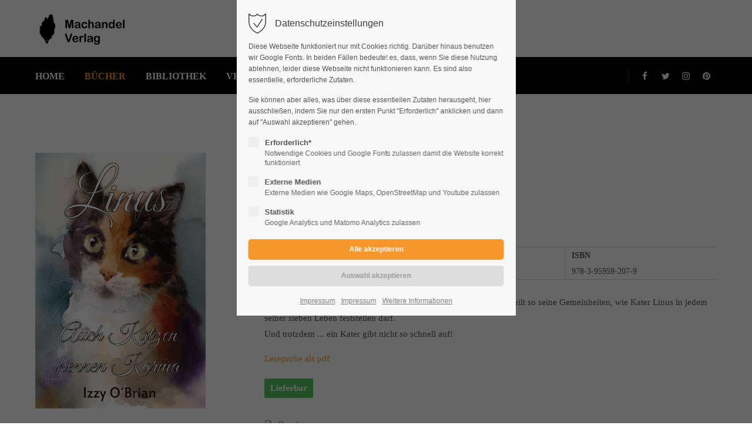

--- FILE ---
content_type: text/html; charset=utf-8
request_url: http://machandel-verlag.de/readerview/linus.html
body_size: 11547
content:
<!DOCTYPE html>
<html lang="de">
<head>
<meta charset="utf-8">
<meta name="robots" content="index,follow">
<meta name="description" content="">
<meta name="keywords" content="">
<meta name="generator" content="Contao Open Source CMS">
<meta name="viewport" content="height=device-height, width=device-width, initial-scale=1.0, minimum-scale=1.0, maximum-scale=1.0, user-scalable=no, target-densitydpi=device-dpi">
<title>Catalog - Reader - Machandel Verlag Homepage</title>
<base href="http://machandel-verlag.de/">
<link rel="shortcut icon" href="files/cto_layout/img/favicon.ico" type="image/x-icon">
<link rel="apple-touch-icon" href="files/cto_layout/img/apple-touch-icon.png">
<link rel="stylesheet" href="assets/css/styles.css,grid.css,colorbox.min.css,swipe.min.css-b3ee0910.css"><link rel="stylesheet" type="text/css" media="screen" href="assets/css/swiper.min.css,animate.css,YTPlayer.css,isotope_styles.css,font-...-180905a3.css.minified.css">
<link id="layout_css" rel="stylesheet" title="layout_css" type="text/css" href="files/cto_layout/themedesigner/css/3_1601490685.css?1769603754">
<link rel="stylesheet" type="text/css" media="print" href="files/cto_layout/css/print.css">
<script src="assets/js/jquery.min.js,colorbox.min.js,swipe.min.js-1bfc1a4d.js"></script>
<script>if(typeof ThemeDesigner==undefined||typeof ThemeDesigner!='object'){var ThemeDesigner={}}
ThemeDesigner.getFonts=function(){return'Open+Sans:400,300,700|Source+Sans+Pro:300,400,700|Playfair+Display:400italic,700italic'}
var token=localStorage.getItem('user_privacy_settings');if(token==undefined){token=''}
if(token.indexOf(1)>=0)
if(token.indexOf(1)>=0){jQuery('head').append('<link id="webfonts_optin" rel="stylesheet" href="https://fonts.googleapis.com/css?family=Open+Sans:400,300,700|Source+Sans+Pro:300,400,700|Playfair+Display:400italic,700italic">')}
jQuery(document).on('Eclipse.user_privacy',function(event,params){if(params.level.indexOf(1)>=0){jQuery('head').append('<link id="webfonts_optin" rel="stylesheet" href="https://fonts.googleapis.com/css?family=Open+Sans:400,300,700|Source+Sans+Pro:300,400,700|Playfair+Display:400italic,700italic">')}})</script>
<script>jQuery.noConflict()</script>
</head>
<body class="mac chrome blink ch131 content_page themedesigner_active themedesigner_hidden" itemscope itemtype="http://schema.org/WebPage">
<div class="body_top"><div id="offcanvas-top">
<div class="offcanvas-top-inside">
<!--
INSTRUCTIONS:
Create a hidden page with the following articles and fill that with your content.
Article alias:
- offcanvas-col1
- offcanvas-col2
- offcanvas-col3
- offcanvas-col4
-->
<div class="autogrid_wrapper block">
<div class="autogrid one_fourth block"></div>
<div class="autogrid one_fourth block"></div>
<div class="autogrid one_fourth block"></div>
<div class="autogrid one_fourth block"></div>
</div>	</div>
</div></div><div>
<div id="contentwrapper">
<div id="fix-wrapper">
<div id="top-wrapper">
<div id="top">
<div class="inside">
<div class="mod_socials">
<a href="https://de-de.facebook.com/Machandelverlag/" target="_blank"><i class="fa fa-facebook"></i></a>
<a href="https://twitter.com/MachandelVerlag" target="_blank"><i class="fa fa-twitter"></i></a>
<a href="https://www.instagram.com/machandelverlag/" target="_blank"><i class="fa fa-instagram"></i></a>
<a href="https://www.pinterest.de/machandelverlag/" target="_blank"><i class="fa fa-pinterest"></i></a></div>
<div class="mod_langswitcher meta-nav">
<div class="mod_langswitcher_inside">
<span>DE</span><img src="files/cto_layout/img/flags/de.svg"  width="20" height="15" alt="">
<ul>
<li><a href="demo-default.html"><span>EN</span><img src="files/cto_layout/img/flags/gb.svg"  width="20" height="15" alt=""></a></li>
<li><a href="demo-default.html"><span>DE</span><img src="files/cto_layout/img/flags/de.svg"  width="20" height="15" alt=""></a></li>
<li><a href="demo-default.html"><span>PL</span><img src="files/cto_layout/img/flags/pl.svg"  width="20" height="15" alt=""></a></li>
</ul>
</div>
</div><div id="mod_login_top_opener_159" class="mod_login_top meta-nav"><i class="fa fa-lock"></i>Anmelden</div>
<div  class="mod_login login top-login block ">
<div id="overlay_close_159" class="overlay_close"></div>
<form method="post">
<h3>LOGIN</h3>
<div class="formbody">
<input type="hidden" name="FORM_SUBMIT" value="tl_login_159">
<input type="hidden" name="REQUEST_TOKEN" value="kUfCOL-XFyiaUmDMJ3uqFZDlLmYm9eS4A7EnyctRTtE">
<input type="hidden" name="_target_path" value="aHR0cDovL21hY2hhbmRlbC12ZXJsYWcuZGUvcmVhZGVydmlldy9saW51cy5odG1s">
<input type="hidden" name="_always_use_target_path" value="0">
<input type="text" name="username" class="text" value="" placeholder="Benutzername">
<input type="password" name="password" class="text password" value="" placeholder="Passwort">
<div class="autologin_container">
<input type="checkbox" name="autologin" value="1" class="checkbox" id="autologin_checkbox_159">
<label for="autologin_checkbox_159">Angemeldet bleiben</label>
</div>
<input type="submit" class="submit" value="Anmelden">
</div>
<div id="mod_login_top_closer_159" class="close-window-login"><i class="fa fa-close"></i></div>
</form>
<script>jQuery(document).ready(function(){jQuery("#mod_login_top_opener_159").click(function(){jQuery(".top-login").addClass("show")});jQuery("#mod_login_top_closer_159").click(function(){jQuery(".top-login").removeClass("show")});jQuery("#overlay_close_159").click(function(){jQuery(".top-login").removeClass("show")});jQuery(document).keyup(function(e){if(e.keyCode===27)jQuery(".top-login").removeClass("show")})})</script>
</div><div class="mod_top_phone meta-nav">
<span>Have any Questions? </span><i class="fa fa-phone"></i> +01 123 444 555</div><div class="mod_top_mail meta-nav">
<a href="mailto:&#105;&#x6E;&#102;&#x6F;&#64;&#x63;&#111;&#x6D;&#112;&#x61;&#110;&#x79;&#46;&#x63;&#111;&#x6D;"><i class="fa fa-envelope"></i>info@company.com</a></div>							<hr class="clear">
</div>
<div class="offcanvas-trigger"><span class="line1"></span><span class="line2"></span></div>
</div>
<header id="header" class="header original" itemscope itemtype="http://schema.org/WPHeader">
<div class="inside">
<div class="logo"><a href="./"></a></div>
<div class="mmenu_trigger" title="Open mobile navigation">
<div class="label">Menu</div>
<div class="burger transform">
<div class="burger_lines"></div>
</div>
</div>
<script>jQuery(document).ready(function(){jQuery('.mmenu_trigger').click(function(e){var elem=jQuery('#header');if(jQuery('body').hasClass('fixed-header')){elem=jQuery('#stickyheader')}
var delta=elem.position('body').top+elem.height();jQuery('#mmenu').css({'top':delta,'transform':'translateY(calc(-100% - '+delta+'px))','height':'calc(100% - '+delta+'px)'})})})</script>
<div class="mod_langswitcher meta-nav">
<div class="mod_langswitcher_inside">
<span>DE</span><img src="files/cto_layout/img/flags/de.svg"  width="20" height="15" alt="">
<ul>
<li><a href="demo-default.html"><span>EN</span><img src="files/cto_layout/img/flags/gb.svg"  width="20" height="15" alt=""></a></li>
<li><a href="demo-default.html"><span>DE</span><img src="files/cto_layout/img/flags/de.svg"  width="20" height="15" alt=""></a></li>
<li><a href="demo-default.html"><span>PL</span><img src="files/cto_layout/img/flags/pl.svg"  width="20" height="15" alt=""></a></li>
</ul>
</div>
</div><div class="mod_socials">
<a href="https://de-de.facebook.com/Machandelverlag/" target="_blank"><i class="fa fa-facebook"></i></a>
<a href="https://twitter.com/MachandelVerlag" target="_blank"><i class="fa fa-twitter"></i></a>
<a href="https://www.instagram.com/machandelverlag/" target="_blank"><i class="fa fa-instagram"></i></a>
<a href="https://www.pinterest.de/machandelverlag/" target="_blank"><i class="fa fa-pinterest"></i></a></div>
<div class="mod_search"><div class="ce_search_label"><i class="fa fa-search"></i></div></div>
<!-- indexer::stop -->
<nav class="mod_navigation mainmenu block" itemscope itemtype="http://schema.org/SiteNavigationElement">
<a href="readerview/linus.html#skipNavigation155" class="invisible">Navigation überspringen</a>
<ul class="vlist level_1">
<li class="float_left floatbox sibling"><ol class="inner">
<li class="mlist regular float_left first ">
<a href="Machandel_Verlag_Home.html" title="Machandel Verlag" class="a-level_1 regular float_left first"><span>Home</span></a>
</li>
<li class="mlist forward submenu trail float_left megamenu above cols6 ">
<a href="buecher-alle.html" title="Bücher" class="a-level_1 forward submenu trail float_left megamenu above cols6"><span>Bücher</span></a>
<ul class="vlist level_2">
<li class="mlist regular submenu sibling first megamenu above cols2 ">
<a href="buecher-alle.html" title="Alle Bücher" class="a-level_2 regular submenu sibling first megamenu above cols2"><span>Alle Bücher</span></a>
<ul class="vlist level_3">
<li class="mlist regular first ">
<a href="allgemeine_belletristik.html" title="Allgemeine Belletristik" class="a-level_3 regular first"><span>Allgemeine Belletristik</span></a>
</li>
<li class="mlist regular ">
<a href="krimi_und_thriller.html" title="Krimis und Thriller" class="a-level_3 regular"><span>Krimi und Thriller</span></a>
</li>
<li class="mlist regular ">
<a href="katzen-reihe.html" title="Katzenbuchreihe" class="a-level_3 regular"><span>Katzenbuchreihe</span></a>
</li>
<li class="mlist regular ">
<a href="fantasy.html" title="Fantasy" class="a-level_3 regular"><span>Fantasy</span></a>
</li>
<li class="mlist regular ">
<a href="steampunk.html" title="Steampunk" class="a-level_3 regular"><span>Steampunk</span></a>
</li>
<li class="mlist regular ">
<a href="science-fiction.html" title="Science Fiction" class="a-level_3 regular"><span>Science Fiction</span></a>
</li>
<li class="mlist regular ">
<a href="fantasy-anthologien.html" title="Anthologien" class="a-level_3 regular"><span>Anthologien</span></a>
</li>
<li class="mlist regular ">
<a href="maerchen-adaptionen.html" title="Märchen-Adaptionen" class="a-level_3 regular"><span>Märchen-Adaptionen</span></a>
</li>
<li class="mlist regular ">
<a href="jugendbuecher.html" title="Jugendbücher" class="a-level_3 regular"><span>Jugendbücher</span></a>
</li>
<li class="mlist regular ">
<a href="kinderbuch.html" title="Kinderbücher" class="a-level_3 regular"><span>Kinderbücher</span></a>
</li>
<li class="mlist regular ">
<a href="lgbt-buecher.html" title="LGBT-Bücher" class="a-level_3 regular"><span>LGBT-Bücher</span></a>
</li>
<li class="mlist regular ">
<a href="fremdsprachige-buecher.html" title="Fremdsprachige und mehrsprachige Bücher" class="a-level_3 regular"><span>Fremdsprachige Bücher</span></a>
</li>
<li class="mlist regular ">
<a href="kleine_kurze_taschenbuecher.html" title="Kleine, kurze Taschenbücher" class="a-level_3 regular"><span>Kleine, kurze Taschenbücher</span></a>
</li>
<li class="mlist regular ">
<a href="Serien-mit-mehr-als-3-buechern.html" title="Serien mit mehr als 3 Büchern" class="a-level_3 regular"><span>Serien mit mehr als 3 Büchern</span></a>
</li>
<li class="mlist regular ">
<a href="audiobooks.html" title="Hörbücher" class="a-level_3 regular"><span>Hörbücher</span></a>
</li>
<li class="mlist regular ">
<a href="minibuecher.html" title="Minibücher" class="a-level_3 regular"><span>Minibücher</span></a>
</li>
<li class="mlist regular last ">
<a href="sachbuch.html" title="Sachbücher und Broschüren" class="a-level_3 regular last"><span>Sachbücher</span></a>
</li>
</ul>
</li>
<li class="mlist regular submenu sibling last megamenu above cols2 ">
<a href="aktuell.html" title="Aktuell" class="a-level_2 regular submenu sibling last megamenu above cols2"><span>Aktuell</span></a>
<ul class="vlist level_3">
<li class="mlist regular first ">
<a href="kooperation-mit-der-maerchenspinnerei.html" title="Kooperation mit der Märchenspinnerei" class="a-level_3 regular first"><span>Kooperation mit der Märchenspinnerei</span></a>
</li>
<li class="mlist regular ">
<a href="e-books.html" title="Bücher, die Sie nur als Ebooks bekommen" class="a-level_3 regular"><span>Nur als E-Books erhältlich</span></a>
</li>
<li class="mlist regular ">
<a href="restposten.html" title="Restposten zu reduzierten Preisen" class="a-level_3 regular"><span>Restposten - reduziert</span></a>
</li>
<li class="mlist regular last ">
<a href="sonstiges.html" title="sonstiges" class="a-level_3 regular last"><span>Sonstiges</span></a>
</li>
</ul>
</li>
</ul>
</li>
<li class="mlist regular float_left ">
<a href="bibliothek.html" title="Bibliothek" class="a-level_1 regular float_left"><span>Bibliothek</span></a>
</li>
</ol></li>
<li class="float_right floatbox sibling"><ol class="inner">
<li class="mlist regular float_right ">
<a href="ueber_uns.html" title="Über uns" class="a-level_1 regular float_right"><span>Verlag, Manuskripte</span></a>
</li>
<li class="mlist regular float_right ">
<a href="Impressum.html" title="Impressum-Datenschutz-AGBs" class="a-level_1 regular float_right"><span>Impressum</span></a>
</li>
<li class="mlist regular float_right last ">
<a href="kontakt-2427.html" title="Kontakt" class="a-level_1 regular float_right last"><span>Kontakt</span></a>
</li>
</ol></li>
</ul>
<a id="skipNavigation155" class="invisible">&nbsp;</a>
</nav>
<!-- indexer::continue -->
<div class="smartmenu">
<div class="smartmenu-trigger"><span class="line"></span></div>
</div>						<div class="clear"></div>
</div>
</header>
<div class="clear"></div>
</div>
</div>
<div id="slider" class="empty">
</div>
<div id="breadcrumb">
<!-- indexer::stop -->
<div class="mod_breadcrumb block">
<div class="mod_breadcrumb_inside">
<div class="pagetitle">Catalog - Reader</div>
<ul itemprop="breadcrumb" itemscope itemtype="http://schema.org/BreadcrumbList">
<li class="first" itemscope itemtype="http://schema.org/ListItem" itemprop="itemListElement"><a href="Machandel_Verlag_Home.html" title="Machandel Verlag Homepage" itemprop="item"><span itemprop="name">Machandel Verlag</span></a><meta itemprop="position" content="1"></li>
<li itemscope itemtype="http://schema.org/ListItem" itemprop="itemListElement"><a href="buecher-alle.html" title="Bücher" itemprop="item"><span itemprop="name">Bücher</span></a><meta itemprop="position" content="1"></li>
<li itemscope itemtype="http://schema.org/ListItem" itemprop="itemListElement"><a href="readerview.html" title="Catalog - Reader" itemprop="item"><span itemprop="name">Catalog - Reader</span></a><meta itemprop="position" content="1"></li>
</ul>
</div>
</div>
<!-- indexer::continue -->
</div>
<div id="wrapper">
<div id="container">
<section id="main" itemscope itemtype="http://schema.org/WebPageElement" itemprop="mainContentOfPage">
<div class="inside">
<div class="mod_article first article_12501 block " id="article-12501" >
<div class="container">
<div class="mod_customcatalogreader cc_booklibrary block">
<div class="single-top">
<div class="single-top-content">
<div class="single-leftside">
<div  class="ce_image attribute image">
<div class="ce_image block">
<figure class="image_container">
<img src="assets/images/2/O-Brian-Linus-170871e2.jpg" width="533" height="800" alt="" itemprop="image">
</figure>
</div>
</div>
</div>
<div class="single-rightside">
<div class="single-author">
<div  class="ce_tags attribute tags">Izzy O'Brian</div>
</div>
<h1>Linus</h1>
<div class="single-rating"><span class="single-rating-count"></span></div>
<div class="single-price"><div class="single-price-new">&euro;
<div  class="ce_text attribute text">7,90</div>
</div> <div class="single-price-old">&euro; </div></div>
<div class="single-metadata">
<div class="single-metadata-col1"><strong>ARTIKEL NR.</strong><div>
<div  class="ce_text attribute text">20210223</div>
</div></div>
<div class="single-metadata-col2 "><strong>AUSGABE</strong><div>
<div  class="ce_tags attribute tags">Taschenbuch</div>
</div></div>
<div class="single-metadata-col3"><strong>ISBN</strong><div>
<div  class="ce_text attribute text">978-3-95959-207-9</div>
</div></div>
</div>
<div class="single-short-description"><p><span class="readonlyText multiple">Auch Katzen kennen Karma. Das hundsgemeine Karma jedoch verteilt so seine Gemeinheiten, wie Kater Linus in jedem seiner sieben Leben feststellen darf.<br>Und trotzdem ... ein Kater gibt nicht so schnell auf!<br></span></p>
<p><a title="Leseprobe aus "Linus - auch Katzen kennen Karma"" href="https://www.Book2look.com/book/cokEhyCtCR" target="_blank" rel="noopener"><span class="readonlyText multiple">Leseprobe als pdf</span></a></p></div>
<div class="single-stock stockin">
<div  class="ce_select attribute select">Lieferbar</div>
</div>
<div class="single-print"><a href="javascript:window.print();"><i class="fa fa-print"></i> Drucken</a></div>
<div class="single-mail"><a href="mailto:machandelverlag@googlemail.com?subject=Linus, Artikelnummer: 20210223"><i class="fa fa-envelope"></i> Per E-Mail anfragen</a></div>
</div>
</div>
</div>
<div class="single-bottom">
<div class="ce_tabs">
<div class="tabs classic tabs_18">
<ul>
<li><a>Beschreibung</a></li>
<li><a>Weitere Infos zum Buch</a></li>
</ul>
</div>
<div class="panes panes_18">
<div class="section active">
<div class="single-desc"><div class="o9v6fnle cxmmr5t8 oygrvhab hcukyx3x c1et5uql ii04i59q">
<div dir="auto" style="text-align: start;">Katzen haben sieben Leben. Und ein schlauer Kater wie Linus nutzt diese Leben selbstverständlich aus. Nur, dass er irgendwie immer Pech mit “seinen” Menschen zu haben scheint. Ein Leben ist katastrophaler als das nächste.</div>
<div dir="auto" style="text-align: start;">Er hat die Nase voll, buchstäblich, und verzichtet auf einen letzten Versuch.</div>
<div dir="auto" style="text-align: start;">Das heißt, er will verzichten.</div>
<div dir="auto" style="text-align: start;">Aber Karma hat seinen Wünschen noch nie entsprochen.</div>
</div>
<p><span class="readonlyText multiple">&nbsp;</span></p></div>
</div>
<div class="section">
<div class="single-desc-add"><p>erschienen 23.2.2021<br>168 Seiten<br>Ab dem 10.3.2021 auch als Ebook erhältlich (2,99 Euro).</p>
<p>Dieses Buch gehört zur Katzen-Reihe des Machandel Verlags. 52 Katzenbücher in verschiedenen Größen mit den unterschiedlichsten Inhalten. Allen gemeinsam ist, dass Katzen in ihnen eine wichtige Rolle spielen, dass Katzen ihre Cover verzieren und dass alle Bücher zusammen ein Rückenbild in Form von Katzen-Silhouetten haben.</p></div>
</div>
</div>
</div>
</div>
<script>jQuery(document).ready(function(){jQuery(".tabs_18 li:first").addClass('active');jQuery(".tabs_18 li").click(function(e){if(!jQuery(this).hasClass("active")){var tabNum=jQuery(this).index();var nthChild=tabNum+1;jQuery(".tabs_18 li.active").removeClass("active");jQuery(this).addClass("active");jQuery(".panes_18 div.active").removeClass("active");jQuery(".panes_18 div:nth-child("+nthChild+")").addClass("active")}})})</script>
<!-- indexer::stop -->
<p class="back"><a href="http://machandel-verlag.de" title="Zurück">Zurück</a></p>
<!-- indexer::continue -->
</div>
</div>
</div>
<div class="mod_article last article_12509 block article-pt-0" id="article-12509" >
<div class="container">
<div class="mod_customcataloglist cc_booklibrary block">
<h4>Das könnte Sie auch interessieren</h4>
<div class="swiper-container" id="swiper_18">
<div class="swiper-wrapper">
<div class="swiper-slide block entry" >
<div class="item-inside">
<div class="image"><a href="http://machandel-verlag.de/readerview/die-sache-mit-dem-kind-dem-engel-und-einem-schwarzen-kater.html">
<div  class="ce_image attribute image">
<div class="ce_image block">
<figure class="image_container">
<img src="assets/images/f/Minibuch21-Fuhrmann-Die-Sache-mit-dem-Kind-5cecc7fc.jpg" width="533" height="800" alt="" itemprop="image">
</figure>
</div>
</div>
</a></div>
<div class="content">
<div class="content-inside">
<div class="headline"><a href="http://machandel-verlag.de/readerview/die-sache-mit-dem-kind-dem-engel-und-einem-schwarzen-kater.html">Die Sache mit dem Kind, dem Engel und einem schwarzen Kater</a></div>
<div class="author">
<div  class="ce_tags attribute tags">Petra Fuhrmann</div>
</div>							<div class="price color-accent">&euro;
<div  class="ce_text attribute text">5,00 UVP</div>
</div>						</div>
</div>
</div>
</div>
<div class="swiper-slide block entry" >
<div class="item-inside">
<div class="image"><a href="http://machandel-verlag.de/readerview/pikatzo.html">
<div  class="ce_image attribute image">
<div class="ce_image block">
<figure class="image_container">
<img src="assets/images/6/Janaczek-Pikatzo-40208286.jpg" width="533" height="800" alt="" itemprop="image">
</figure>
</div>
</div>
</a></div>
<div class="content">
<div class="content-inside">
<div class="headline"><a href="http://machandel-verlag.de/readerview/pikatzo.html">Pikatzo</a></div>
<div class="author">
<div  class="ce_tags attribute tags">Rita Janaczek</div>
</div>							<div class="price color-accent">&euro;
<div  class="ce_text attribute text">8,90</div>
</div>						</div>
</div>
</div>
</div>
<div class="swiper-slide block entry" >
<div class="item-inside">
<div class="image"><a href="http://machandel-verlag.de/readerview/buntspecht-und-anton.html">
<div  class="ce_image attribute image">
<div class="ce_image block">
<figure class="image_container">
<img src="assets/images/3/Bonn_Buntspecht-und-Anton-d9735f23.jpg" width="533" height="800" alt="" itemprop="image">
</figure>
</div>
</div>
</a></div>
<div class="content">
<div class="content-inside">
<div class="headline"><a href="http://machandel-verlag.de/readerview/buntspecht-und-anton.html">Buntspecht und Anton</a></div>
<div class="author">
<div  class="ce_tags attribute tags">Susanne Bonn</div>
</div>							<div class="price color-accent">&euro;
<div  class="ce_text attribute text">7,90 UVP</div>
</div>						</div>
</div>
</div>
</div>
<div class="swiper-slide block entry" >
<div class="item-inside">
<div class="image"><a href="http://machandel-verlag.de/readerview/nachtjaeger-sammelband.html">
<div  class="ce_image attribute image">
<div class="ce_image block">
<figure class="image_container">
<img src="assets/images/a/Alba-Nachtjaeger-Sammelband-db0af497.jpg" width="533" height="800" alt="" itemprop="image">
</figure>
</div>
</div>
</a></div>
<div class="content">
<div class="content-inside">
<div class="headline"><a href="http://machandel-verlag.de/readerview/nachtjaeger-sammelband.html">Nachtjägerherz und Nachtjägerseele</a></div>
<div class="author">
<div  class="ce_tags attribute tags">Tina Alba</div>
</div>							<div class="price color-accent">&euro;
<div  class="ce_text attribute text">12,90 UVP</div>
</div>						</div>
</div>
</div>
</div>
<div class="swiper-slide block entry" >
<div class="item-inside">
<div class="image"><a href="http://machandel-verlag.de/readerview/katzen-sind-schlechte-hausfrauen.html">
<div  class="ce_image attribute image">
<div class="ce_image block">
<figure class="image_container">
<img src="assets/images/6/Midibuch-22-Gaul-Katzen%20sind%20keine%20Hausfrauen.-c66cdf78.jpg" width="533" height="800" alt="" itemprop="image">
</figure>
</div>
</div>
</a></div>
<div class="content">
<div class="content-inside">
<div class="headline"><a href="http://machandel-verlag.de/readerview/katzen-sind-schlechte-hausfrauen.html">Katzen sind schlechte Hausfrauen</a></div>
<div class="author">
<div  class="ce_tags attribute tags">Albertine Gaul</div>
</div>							<div class="price color-accent">&euro;
<div  class="ce_text attribute text">5,00 UVP</div>
</div>						</div>
</div>
</div>
</div>
</div>
</div>
<div id="swiper-button-next_18" class="swiper-button-next"></div>
<div id="swiper-button-prev_18" class="swiper-button-prev"></div>
<script>jQuery(document).ready(function(){var swiper_18=new Swiper('#swiper_18',{slidesPerView:7,grabCursor:!0,watchOverflow:!0,navigation:{nextEl:'#swiper-button-next_18',prevEl:'#swiper-button-prev_18',},breakpoints:{768:{slidesPerView:1,spaceBetween:0,}}})})</script>
</div>
</div>
</div>
</div>
</section>
</div>
</div>
<footer id="footer" itemscope itemtype="http://schema.org/WPFooter">
<div class="inside">
<!-- Please edit the content of the footer in the page Resources: Footer -->
<div class="autogrid_wrapper block">
<div class="autogrid one_fourth footer-col1 block"><div class="ce_text first last block">
<h4>Buchbestellungen</h4>
<p>Für Privatpersonen:</p>
<p>Einzelbestellungen können Sie beim Buchhändler Ihrer Wahl oder direkt beim Verlag machen. Der Eingang Ihrer Bestellung wird im Normalfall binnen zweier Arbeitstage bestätigt und Ihre Bestellung umgehend bearbeitet.</p>
<p>Für Buchhändler:</p>
<p>Die Werkstatt Verlagsauslieferung<br>Königstraße 43<br>26180 Rastede<br>Tel 04402-92 63 0<br>Fax 04402-92 63 50<br>info@werkstatt-auslieferung.de</p>
</div>
</div>
<div class="autogrid one_fourth footer-col2 block"><div class="ce_text first last block">
<h4>Favoriten</h4>
<p>&nbsp;</p>
<ul>
<li><a href="fantasy-anthologien.html">Drachen-Anthologien</a></li>
<li><a title="Katzenbücher" href="katzen-reihe.html">Katzenbücher</a></li>
</ul>
</div>
</div>
<div class="autogrid one_fourth footer-col3 block"><h4 class="ce_headline first">
Kontakt</h4>
<div class="ce_text block">
<p><strong>Machandel Verlag</strong><br>Charlotte Erpenbeck<br>Neustadtstr.7<br>49740 Haselünne<br><br></p>
<p>Da der Verlag aufgrund seiner geringen Größe im Nebenerwerb betrieben wird und keine lokalen Betriebsräume hat, gibt es auch keine regulären Öffnungszeiten. Sie dürfen aber gerne probieren, ob ich gerade in Telefonnähe bin.</p>
</div>
<div class="ce_iconbox block version3 xsmall">
<div class="ce_iconbox_outside" style="">
<div class="ce_iconbox_inside">
<div class="ce_iconbox_icon">
<i class="fa fa-phone"></i>
</div>
<div class="ce_iconbox_cwrapper">
<div class="content"><p>05961-6918</p></div>
</div>
</div>
</div>
</div>
<div class="ce_iconbox block version3 xsmall">
<div class="ce_iconbox_outside" style="">
<div class="ce_iconbox_inside">
<div class="ce_iconbox_icon">
<i class="fa-print fa"></i>
</div>
<div class="ce_iconbox_cwrapper">
<div class="content"><p>05961-9247</p></div>
</div>
</div>
</div>
</div>
<div class="ce_iconbox last block version3 xsmall">
<div class="ce_iconbox_outside" style="">
<div class="ce_iconbox_inside">
<div class="ce_iconbox_icon">
<i class="fa-envelope-o fa"></i>
</div>
<div class="ce_iconbox_cwrapper">
<div class="content"><p>machandelverlag@googlemail.com</p></div>
</div>
</div>
</div>
</div>
</div>
<div class="autogrid one_fourth footer-col4 block"><h4 class="ce_headline first">
Social Media</h4>
<div class="ce_text block">
<p>Über diese Kanäle erhalten Sie zusätzliche aktuelle Informationen über den Machandel Verlag.</p>
</div>
<div class="mod_socials">
<a href="https://de-de.facebook.com/Machandelverlag/" target="_blank"><i class="fa fa-facebook"></i></a>
<a href="https://twitter.com/MachandelVerlag" target="_blank"><i class="fa fa-twitter"></i></a>
<a href="https://www.instagram.com/machandelverlag/" target="_blank"><i class="fa fa-instagram"></i></a>
<a href="https://www.pinterest.de/machandelverlag/" target="_blank"><i class="fa fa-pinterest"></i></a></div>
</div>
</div>						<a href="readerview/linus.html#contentwrapper" class="totop"></a>
</div>
</footer>
<div id="bottom">
<div class="inside">
<div class="left"><div class="ce_text first last block">
<p>Copyright 2026. All Rights Reserved.</p>
</div>
</div>
<div class="right"><div class="ce_text first last block">
<p><a title="Impressum, AGBs, Datenschutz" href="Impressum.html">Impressum, AGBs, Datenschutz</a></p>
</div>
</div>					</div>
</div>
</div>
</div>
<div class="body_bottom">
<div id="privacy_optin_611" class="mod_privacy_optin">
<div class="privacy_overlay"></div>
<div class="privacy_popup">
<div class="privacy_content">
<div class="privacy_settings">
<!-- info text after ajax -->
<div id="ajax_info_611" class="ajax_info">Einstellungen gespeichert</div>
<h6>Datenschutzeinstellungen</h6>
<div class="privacy_text"><p>Diese Webseite funktioniert nur mit Cookies richtig. Darüber hinaus benutzen wir Google Fonts. In beiden Fällen bedeutet es, dass, wenn Sie diese Nutzung ablehnen, leider diese Webseite nicht funktionieren kann. Es sind also essentielle, erforderliche Zutaten.</p>
<p>Sie können aber alles, was über diese essentiellen Zutaten herausgeht, hier ausschließen, indem Sie nur den ersten Punkt "Erforderlich" anklicken und dann auf "Auswahl akzeptieren" gehen.</p></div>
<form id="user_privacy_settings_611" name="user_privacy_settings" method="post">
<input type="hidden" name="FORM_SUBMIT" value="user_privacy_settings">
<input type="hidden" name="REQUEST_TOKEN" value="kUfCOL-XFyiaUmDMJ3uqFZDlLmYm9eS4A7EnyctRTtE">
<div class="privacy_item">
<label class="privacy_label"><strong>Erforderlich*</strong>
<input type="checkbox" required class="checkbox mandatory" name="privacy" id="cookiebar_privacy_1" value="1">
<span class="privacy_checkmark"></span>
<p class="privacy_option_info">Notwendige Cookies und Google Fonts zulassen damit die Website korrekt funktioniert</p>
</label>
</div>
<div class="privacy_item">
<label class="privacy_label"><strong>Externe Medien</strong>
<input type="checkbox" class="checkbox" name="privacy" id="cookiebar_privacy_2" value="2">
<span class="privacy_checkmark"></span>
<p class="privacy_option_info">Externe Medien wie Google Maps, OpenStreetMap und Youtube zulassen</p>
</label>
</div>
<div class="privacy_item">
<label class="privacy_label"><strong>Statistik</strong>
<input type="checkbox" class="checkbox" name="privacy" id="cookiebar_privacy_3" value="3">
<span class="privacy_checkmark"></span>
<p class="privacy_option_info">Google Analytics und Matomo Analytics zulassen</p>
</label>
</div>
<div class="privacy_buttons">
<input type="submit" name="save_all_settings" class="submit all" value="Alle akzeptieren">
<input type="submit" name="save_settings" class="submit readonly" disabled value="Auswahl akzeptieren">
</div>
</form>
<div class="privacy_links">
<a href="Impressum.html" title="Impressum-Datenschutz-AGBs" class="float_right">Impressum</a>					<a href="Impressum.html" title="Impressum-Datenschutz-AGBs" class="float_right">Impressum</a>					<a href="#" class="privacy_help_link">Weitere Informationen</a>
</div>
</div>
<div class="privacy_help">
<div><p>*</p></div>
<div class="privacy_help_link">Schließen</div>
</div>
</div>
</div>
</div>
<script>jQuery(document).ready(function(){if(window.location.search.indexOf('clear_privacy_settings')>=0){PrivacyManager.optout('readerview.html')}
var privacy=localStorage.getItem('user_privacy_settings');var expires=Number(localStorage.getItem('user_privacy_settings_expires'));var now=new Date().setDate(new Date().getDate());if(now>=expires){expires=0}
if(privacy==undefined||privacy==''||expires<=0){jQuery('#privacy_optin_611').addClass('open');privacy='0'}
jQuery('body').addClass('privacy_setting_'+privacy.toString().split(',').join('-'));jQuery('#ajax_info_611').hide();var form=jQuery('#user_privacy_settings_611');var isValid=!1;form.find('input[type="checkbox"]').change(function(e){isValid=!1;if(form.find('input[required].mandatory').is(':checked')===!0){isValid=!0}
form.find('input[name="save_settings"]').addClass('readonly');form.find('input[name="save_settings"]').prop('disabled',!0);if(isValid===!0){form.find('input[name="save_settings"]').removeClass('readonly');form.find('input[name="save_settings"]').prop('disabled',!1)}});form.find('input[name="save_all_settings"]').click(function(e){e.preventDefault();form.find('input[type="checkbox"]').prop('checked',!0);isValid=!0;form.find('input[name="save_settings"]').trigger('click')});form.find('input[name="save_settings"]').click(function(e){e.preventDefault();if(isValid===!1){return!1}
jQuery('#ajax_info_611').fadeIn(50);var privacy=PrivacyManager.getUserSelectionFromFormData(form.serializeArray()).join(',');localStorage.setItem('user_privacy_settings',privacy);var expires=new Date().setDate(new Date().getDate()+30);localStorage.setItem('user_privacy_settings_expires',expires);jQuery('body').addClass('privacy_setting_'+privacy.toString().split(',').join('-'));jQuery('body').removeClass('privacy_setting_0');setTimeout(function(){jQuery(document).trigger('Privacy.changed',{'level':privacy})},500)});jQuery('#privacy_optin_611 .privacy_help_link').click(function(){jQuery('#privacy_optin_611 .privacy_popup').toggleClass('view_help')});jQuery('#privacy_optin_611 .privacy_help_link').click(function(){jQuery("html, body").animate({scrollTop:0});return!1})});jQuery(document).on('Privacy.changed',function(event,params){if(params.level.indexOf(1)>=0){jQuery('#privacy_optin_611').removeClass('open');jQuery.ajax({url:location.href,data:{'user_privacy_settings':params.level,'tstamp':Math.round(new Date().getTime()/1000)}})}});jQuery(document).ready(function(){jQuery('.privacy_optout_click, .privacy_optout_link').click(function(){PrivacyManager.optout()})})</script>
<div class="mod_search meta-nav block">
<div id="search_160" class="search-content">
<div class="label">Search</div>					<form action="search-registration.html" method="get">
<div class="formbody">
<label for="ctrl_keywords_160" class="invisible">Suchbegriffe</label>
<input type="search" name="keywords" id="ctrl_keywords_160" class="text" value="">
<input type="submit" id="ctrl_submit_160" class="submit" value="Suchen">
</div>
</form>
<div class="close-window"><i class="fa fa-close"></i></div>
</div>
</div>
<script>jQuery(document).ready(function(){jQuery('.ce_search_label').click(function(){setTimeout(function(){jQuery('#search_160 input[name="keywords"]').focus()},800)})})</script>
</div>
<div id="stickyheader" class="stickyheader Fixed">
<div class="header cloned">
<div class="inside">
<div class="logo"><a href="./"></a></div>
<div class="mmenu_trigger" title="Open mobile navigation">
<div class="label">Menu</div>
<div class="burger transform">
<div class="burger_lines"></div>
</div>
</div>
<script>jQuery(document).ready(function(){jQuery('.mmenu_trigger').click(function(e){var elem=jQuery('#header');if(jQuery('body').hasClass('fixed-header')){elem=jQuery('#stickyheader')}
var delta=elem.position('body').top+elem.height();jQuery('#mmenu').css({'top':delta,'transform':'translateY(calc(-100% - '+delta+'px))','height':'calc(100% - '+delta+'px)'})})})</script>
<div class="mod_langswitcher meta-nav">
<div class="mod_langswitcher_inside">
<span>DE</span><img src="files/cto_layout/img/flags/de.svg"  width="20" height="15" alt="">
<ul>
<li><a href="demo-default.html"><span>EN</span><img src="files/cto_layout/img/flags/gb.svg"  width="20" height="15" alt=""></a></li>
<li><a href="demo-default.html"><span>DE</span><img src="files/cto_layout/img/flags/de.svg"  width="20" height="15" alt=""></a></li>
<li><a href="demo-default.html"><span>PL</span><img src="files/cto_layout/img/flags/pl.svg"  width="20" height="15" alt=""></a></li>
</ul>
</div>
</div><div class="mod_socials">
<a href="https://de-de.facebook.com/Machandelverlag/" target="_blank"><i class="fa fa-facebook"></i></a>
<a href="https://twitter.com/MachandelVerlag" target="_blank"><i class="fa fa-twitter"></i></a>
<a href="https://www.instagram.com/machandelverlag/" target="_blank"><i class="fa fa-instagram"></i></a>
<a href="https://www.pinterest.de/machandelverlag/" target="_blank"><i class="fa fa-pinterest"></i></a></div>
<div class="mod_search"><div class="ce_search_label"><i class="fa fa-search"></i></div></div>
<!-- indexer::stop -->
<nav class="mod_navigation mainmenu block" itemscope itemtype="http://schema.org/SiteNavigationElement">
<a href="readerview/linus.html#skipNavigation155" class="invisible">Navigation überspringen</a>
<ul class="vlist level_1">
<li class="float_left floatbox sibling"><ol class="inner">
<li class="mlist regular float_left first ">
<a href="Machandel_Verlag_Home.html" title="Machandel Verlag" class="a-level_1 regular float_left first"><span>Home</span></a>
</li>
<li class="mlist forward submenu trail float_left megamenu above cols6 ">
<a href="buecher-alle.html" title="Bücher" class="a-level_1 forward submenu trail float_left megamenu above cols6"><span>Bücher</span></a>
<ul class="vlist level_2">
<li class="mlist regular submenu sibling first megamenu above cols2 ">
<a href="buecher-alle.html" title="Alle Bücher" class="a-level_2 regular submenu sibling first megamenu above cols2"><span>Alle Bücher</span></a>
<ul class="vlist level_3">
<li class="mlist regular first ">
<a href="allgemeine_belletristik.html" title="Allgemeine Belletristik" class="a-level_3 regular first"><span>Allgemeine Belletristik</span></a>
</li>
<li class="mlist regular ">
<a href="krimi_und_thriller.html" title="Krimis und Thriller" class="a-level_3 regular"><span>Krimi und Thriller</span></a>
</li>
<li class="mlist regular ">
<a href="katzen-reihe.html" title="Katzenbuchreihe" class="a-level_3 regular"><span>Katzenbuchreihe</span></a>
</li>
<li class="mlist regular ">
<a href="fantasy.html" title="Fantasy" class="a-level_3 regular"><span>Fantasy</span></a>
</li>
<li class="mlist regular ">
<a href="steampunk.html" title="Steampunk" class="a-level_3 regular"><span>Steampunk</span></a>
</li>
<li class="mlist regular ">
<a href="science-fiction.html" title="Science Fiction" class="a-level_3 regular"><span>Science Fiction</span></a>
</li>
<li class="mlist regular ">
<a href="fantasy-anthologien.html" title="Anthologien" class="a-level_3 regular"><span>Anthologien</span></a>
</li>
<li class="mlist regular ">
<a href="maerchen-adaptionen.html" title="Märchen-Adaptionen" class="a-level_3 regular"><span>Märchen-Adaptionen</span></a>
</li>
<li class="mlist regular ">
<a href="jugendbuecher.html" title="Jugendbücher" class="a-level_3 regular"><span>Jugendbücher</span></a>
</li>
<li class="mlist regular ">
<a href="kinderbuch.html" title="Kinderbücher" class="a-level_3 regular"><span>Kinderbücher</span></a>
</li>
<li class="mlist regular ">
<a href="lgbt-buecher.html" title="LGBT-Bücher" class="a-level_3 regular"><span>LGBT-Bücher</span></a>
</li>
<li class="mlist regular ">
<a href="fremdsprachige-buecher.html" title="Fremdsprachige und mehrsprachige Bücher" class="a-level_3 regular"><span>Fremdsprachige Bücher</span></a>
</li>
<li class="mlist regular ">
<a href="kleine_kurze_taschenbuecher.html" title="Kleine, kurze Taschenbücher" class="a-level_3 regular"><span>Kleine, kurze Taschenbücher</span></a>
</li>
<li class="mlist regular ">
<a href="Serien-mit-mehr-als-3-buechern.html" title="Serien mit mehr als 3 Büchern" class="a-level_3 regular"><span>Serien mit mehr als 3 Büchern</span></a>
</li>
<li class="mlist regular ">
<a href="audiobooks.html" title="Hörbücher" class="a-level_3 regular"><span>Hörbücher</span></a>
</li>
<li class="mlist regular ">
<a href="minibuecher.html" title="Minibücher" class="a-level_3 regular"><span>Minibücher</span></a>
</li>
<li class="mlist regular last ">
<a href="sachbuch.html" title="Sachbücher und Broschüren" class="a-level_3 regular last"><span>Sachbücher</span></a>
</li>
</ul>
</li>
<li class="mlist regular submenu sibling last megamenu above cols2 ">
<a href="aktuell.html" title="Aktuell" class="a-level_2 regular submenu sibling last megamenu above cols2"><span>Aktuell</span></a>
<ul class="vlist level_3">
<li class="mlist regular first ">
<a href="kooperation-mit-der-maerchenspinnerei.html" title="Kooperation mit der Märchenspinnerei" class="a-level_3 regular first"><span>Kooperation mit der Märchenspinnerei</span></a>
</li>
<li class="mlist regular ">
<a href="e-books.html" title="Bücher, die Sie nur als Ebooks bekommen" class="a-level_3 regular"><span>Nur als E-Books erhältlich</span></a>
</li>
<li class="mlist regular ">
<a href="restposten.html" title="Restposten zu reduzierten Preisen" class="a-level_3 regular"><span>Restposten - reduziert</span></a>
</li>
<li class="mlist regular last ">
<a href="sonstiges.html" title="sonstiges" class="a-level_3 regular last"><span>Sonstiges</span></a>
</li>
</ul>
</li>
</ul>
</li>
<li class="mlist regular float_left ">
<a href="bibliothek.html" title="Bibliothek" class="a-level_1 regular float_left"><span>Bibliothek</span></a>
</li>
</ol></li>
<li class="float_right floatbox sibling"><ol class="inner">
<li class="mlist regular float_right ">
<a href="ueber_uns.html" title="Über uns" class="a-level_1 regular float_right"><span>Verlag, Manuskripte</span></a>
</li>
<li class="mlist regular float_right ">
<a href="Impressum.html" title="Impressum-Datenschutz-AGBs" class="a-level_1 regular float_right"><span>Impressum</span></a>
</li>
<li class="mlist regular float_right last ">
<a href="kontakt-2427.html" title="Kontakt" class="a-level_1 regular float_right last"><span>Kontakt</span></a>
</li>
</ol></li>
</ul>
<a id="skipNavigation155" class="invisible">&nbsp;</a>
</nav>
<!-- indexer::continue -->
<div class="smartmenu">
<div class="smartmenu-trigger"><span class="line"></span></div>
</div>			<div class="clear"></div>
</div>
</div>
</div>
<!-- indexer::stop -->
<div class="smartmenu-content">
<div class="mod_navigation">
<div class="smartmenu-scrollable">
<div class="smartmenu-table">
<ul class="vlist level_1">
<li class="mlist float_left first "><a href="Machandel_Verlag_Home.html" title="Machandel Verlag" class="a-level_1 float_left first">Home</a></li>
<li class="mlist submenu trail float_left "><a href="buecher-alle.html" title="Bücher" class="a-level_1 submenu trail float_left">Bücher</a><span class="subitems_trigger"></span><ul class="vlist level_2">
<li class="mlist submenu sibling first "><a href="buecher-alle.html" title="Alle Bücher" class="a-level_2 submenu sibling first">Alle Bücher</a><span class="subitems_trigger"></span><ul class="vlist level_3">
<li class="mlist first "><a href="allgemeine_belletristik.html" title="Allgemeine Belletristik" class="a-level_3 first">Allgemeine Belletristik</a></li>
<li class="mlist "><a href="krimi_und_thriller.html" title="Krimis und Thriller" class="a-level_3">Krimi und Thriller</a></li>
<li class="mlist "><a href="katzen-reihe.html" title="Katzenbuchreihe" class="a-level_3">Katzenbuchreihe</a></li>
<li class="mlist "><a href="fantasy.html" title="Fantasy" class="a-level_3">Fantasy</a></li>
<li class="mlist "><a href="steampunk.html" title="Steampunk" class="a-level_3">Steampunk</a></li>
<li class="mlist "><a href="science-fiction.html" title="Science Fiction" class="a-level_3">Science Fiction</a></li>
<li class="mlist "><a href="fantasy-anthologien.html" title="Anthologien" class="a-level_3">Anthologien</a></li>
<li class="mlist "><a href="maerchen-adaptionen.html" title="Märchen-Adaptionen" class="a-level_3">Märchen-Adaptionen</a></li>
<li class="mlist "><a href="jugendbuecher.html" title="Jugendbücher" class="a-level_3">Jugendbücher</a></li>
<li class="mlist "><a href="kinderbuch.html" title="Kinderbücher" class="a-level_3">Kinderbücher</a></li>
<li class="mlist "><a href="lgbt-buecher.html" title="LGBT-Bücher" class="a-level_3">LGBT-Bücher</a></li>
<li class="mlist "><a href="fremdsprachige-buecher.html" title="Fremdsprachige und mehrsprachige Bücher" class="a-level_3">Fremdsprachige Bücher</a></li>
<li class="mlist "><a href="kleine_kurze_taschenbuecher.html" title="Kleine, kurze Taschenbücher" class="a-level_3">Kleine, kurze Taschenbücher</a></li>
<li class="mlist "><a href="Serien-mit-mehr-als-3-buechern.html" title="Serien mit mehr als 3 Büchern" class="a-level_3">Serien mit mehr als 3 Büchern</a></li>
<li class="mlist "><a href="audiobooks.html" title="Hörbücher" class="a-level_3">Hörbücher</a></li>
<li class="mlist "><a href="minibuecher.html" title="Minibücher" class="a-level_3">Minibücher</a></li>
<li class="mlist last "><a href="sachbuch.html" title="Sachbücher und Broschüren" class="a-level_3 last">Sachbücher</a></li>
</ul>
</li>
<li class="mlist submenu sibling last "><a href="aktuell.html" title="Aktuell" class="a-level_2 submenu sibling last">Aktuell</a><span class="subitems_trigger"></span><ul class="vlist level_3">
<li class="mlist first "><a href="kooperation-mit-der-maerchenspinnerei.html" title="Kooperation mit der Märchenspinnerei" class="a-level_3 first">Kooperation mit der Märchenspinnerei</a></li>
<li class="mlist "><a href="e-books.html" title="Bücher, die Sie nur als Ebooks bekommen" class="a-level_3">Nur als E-Books erhältlich</a></li>
<li class="mlist "><a href="restposten.html" title="Restposten zu reduzierten Preisen" class="a-level_3">Restposten - reduziert</a></li>
<li class="mlist last "><a href="sonstiges.html" title="sonstiges" class="a-level_3 last">Sonstiges</a></li>
</ul>
</li>
</ul>
</li>
<li class="mlist float_left "><a href="bibliothek.html" title="Bibliothek" class="a-level_1 float_left">Bibliothek</a></li>
<li class="mlist float_right "><a href="ueber_uns.html" title="Über uns" class="a-level_1 float_right">Verlag, Manuskripte</a></li>
<li class="mlist float_right "><a href="Impressum.html" title="Impressum-Datenschutz-AGBs" class="a-level_1 float_right">Impressum</a></li>
<li class="mlist float_right last "><a href="kontakt-2427.html" title="Kontakt" class="a-level_1 float_right last">Kontakt</a></li>
</ul>
</div>
</div>
<div class="smartmenu-close"></div>
</div>
</div>
<!-- indexer::continue -->
<div id="top_link" class="top-link"><a href="readerview/linus.html#contentwrapper" title="Top"><i class="fa fa-chevron-up"></i></a></div>
<script>jQuery(document).ready(function(){jQuery('#top_link a').click(function(e){e.preventDefault();jQuery("html, body").animate({scrollTop:jQuery('#contentwrapper').offset().top-100},500)})})</script><div id="mmenu">
<div class="scrollable">
<div class="inside">
<div id="mmenu_top" class="block">
<!-- indexer::stop -->
<div class="mod_search block">
<form action="search-registration.html" method="get">
<div class="formbody">
<div class="widget widget-text">
<label for="ctrl_keywords_575" class="invisible">Suchbegriffe</label>
<input type="search" name="keywords" id="ctrl_keywords_575" class="text" value="">
</div>
<div class="widget widget-submit">
<button type="submit" id="ctrl_submit_575" class="submit">Suchen</button>
</div>
</div>
</form>
</div>
<!-- indexer::continue -->
<div class="mod_langswitcher meta-nav">
<div class="mod_langswitcher_inside">
<span>DE</span><img src="files/cto_layout/img/flags/de.svg"  width="20" height="15" alt="">
<ul>
<li><a href="demo-default.html"><span>EN</span><img src="files/cto_layout/img/flags/gb.svg"  width="20" height="15" alt=""></a></li>
<li><a href="demo-default.html"><span>DE</span><img src="files/cto_layout/img/flags/de.svg"  width="20" height="15" alt=""></a></li>
<li><a href="demo-default.html"><span>PL</span><img src="files/cto_layout/img/flags/pl.svg"  width="20" height="15" alt=""></a></li>
</ul>
</div>
</div></div>
<div id="mmenu_middle" class="block">
<!-- indexer::stop -->
<nav  class="mod_navigation mobile_horizontal block" itemscope itemtype="http://schema.org/SiteNavigationElement">
<a href="readerview/linus.html#skipNavigation261" class="invisible">Navigation überspringen</a>
<ul class="vlist level_1">
<li class="mlist regular float_left first"><a href="Machandel_Verlag_Home.html" title="Machandel Verlag" class="a-level_1 regular float_left first"><i class="float_left first"></i>Home</a></li>
<li class="mlist forward submenu trail float_left"><a href="buecher-alle.html" title="Bücher" class="a-level_1 forward submenu trail float_left"><i class="submenu trail float_left"></i>Bücher</a><ul class="vlist level_2">
<li class="mlist regular submenu sibling first"><a href="buecher-alle.html" title="Alle Bücher" class="a-level_2 regular submenu sibling first"><i class="submenu sibling first"></i>Alle Bücher</a><ul class="vlist level_3">
<li class="mlist regular first"><a href="allgemeine_belletristik.html" title="Allgemeine Belletristik" class="a-level_3 regular first"><i class="first"></i>Allgemeine Belletristik</a></li>
<li class="mlist regular"><a href="krimi_und_thriller.html" title="Krimis und Thriller" class="a-level_3 regular"><i class=""></i>Krimi und Thriller</a></li>
<li class="mlist regular"><a href="katzen-reihe.html" title="Katzenbuchreihe" class="a-level_3 regular"><i class=""></i>Katzenbuchreihe</a></li>
<li class="mlist regular"><a href="fantasy.html" title="Fantasy" class="a-level_3 regular"><i class=""></i>Fantasy</a></li>
<li class="mlist regular"><a href="steampunk.html" title="Steampunk" class="a-level_3 regular"><i class=""></i>Steampunk</a></li>
<li class="mlist regular"><a href="science-fiction.html" title="Science Fiction" class="a-level_3 regular"><i class=""></i>Science Fiction</a></li>
<li class="mlist regular"><a href="fantasy-anthologien.html" title="Anthologien" class="a-level_3 regular"><i class=""></i>Anthologien</a></li>
<li class="mlist regular"><a href="maerchen-adaptionen.html" title="Märchen-Adaptionen" class="a-level_3 regular"><i class=""></i>Märchen-Adaptionen</a></li>
<li class="mlist regular"><a href="jugendbuecher.html" title="Jugendbücher" class="a-level_3 regular"><i class=""></i>Jugendbücher</a></li>
<li class="mlist regular"><a href="kinderbuch.html" title="Kinderbücher" class="a-level_3 regular"><i class=""></i>Kinderbücher</a></li>
<li class="mlist regular"><a href="lgbt-buecher.html" title="LGBT-Bücher" class="a-level_3 regular"><i class=""></i>LGBT-Bücher</a></li>
<li class="mlist regular"><a href="fremdsprachige-buecher.html" title="Fremdsprachige und mehrsprachige Bücher" class="a-level_3 regular"><i class=""></i>Fremdsprachige Bücher</a></li>
<li class="mlist regular"><a href="kleine_kurze_taschenbuecher.html" title="Kleine, kurze Taschenbücher" class="a-level_3 regular"><i class=""></i>Kleine, kurze Taschenbücher</a></li>
<li class="mlist regular"><a href="Serien-mit-mehr-als-3-buechern.html" title="Serien mit mehr als 3 Büchern" class="a-level_3 regular"><i class=""></i>Serien mit mehr als 3 Büchern</a></li>
<li class="mlist regular"><a href="audiobooks.html" title="Hörbücher" class="a-level_3 regular"><i class=""></i>Hörbücher</a></li>
<li class="mlist regular"><a href="minibuecher.html" title="Minibücher" class="a-level_3 regular"><i class=""></i>Minibücher</a></li>
<li class="mlist regular last"><a href="sachbuch.html" title="Sachbücher und Broschüren" class="a-level_3 regular last"><i class="last"></i>Sachbücher</a></li>
</ul>
</li>
<li class="mlist regular submenu sibling last"><a href="aktuell.html" title="Aktuell" class="a-level_2 regular submenu sibling last"><i class="submenu sibling last"></i>Aktuell</a><ul class="vlist level_3">
<li class="mlist regular first"><a href="kooperation-mit-der-maerchenspinnerei.html" title="Kooperation mit der Märchenspinnerei" class="a-level_3 regular first"><i class="first"></i>Kooperation mit der Märchenspinnerei</a></li>
<li class="mlist regular"><a href="e-books.html" title="Bücher, die Sie nur als Ebooks bekommen" class="a-level_3 regular"><i class=""></i>Nur als E-Books erhältlich</a></li>
<li class="mlist regular"><a href="restposten.html" title="Restposten zu reduzierten Preisen" class="a-level_3 regular"><i class=""></i>Restposten - reduziert</a></li>
<li class="mlist regular last"><a href="sonstiges.html" title="sonstiges" class="a-level_3 regular last"><i class="last"></i>Sonstiges</a></li>
</ul>
</li>
</ul>
</li>
<li class="mlist regular float_left"><a href="bibliothek.html" title="Bibliothek" class="a-level_1 regular float_left"><i class="float_left"></i>Bibliothek</a></li>
<li class="mlist regular float_right"><a href="ueber_uns.html" title="Über uns" class="a-level_1 regular float_right"><i class="float_right"></i>Verlag, Manuskripte</a></li>
<li class="mlist regular float_right"><a href="Impressum.html" title="Impressum-Datenschutz-AGBs" class="a-level_1 regular float_right"><i class="float_right"></i>Impressum</a></li>
<li class="mlist regular float_right last"><a href="kontakt-2427.html" title="Kontakt" class="a-level_1 regular float_right last"><i class="float_right last"></i>Kontakt</a></li>
</ul>
<a id="skipNavigation261" class="invisible">&nbsp;</a>
</nav>
<!-- indexer::continue -->
<script>jQuery(document).ready(function(){jQuery('nav.mobile_horizontal .trail').addClass('open');jQuery('nav.mobile_horizontal .trail').parent('li').siblings('li').addClass('hidden')
jQuery('nav.mobile_horizontal li.submenu').append('<div class="opener"></div>');jQuery('nav.mobile_horizontal li.submenu .opener, nav.mobile_horizontal li.submenu a.forward').click(function(e){e.preventDefault();e.stopImmediatePropagation();var _this=jQuery(this);var isOpener=_this.hasClass('opener');if(isOpener){_this.siblings('a').toggleClass('open')}
_this.toggleClass('open');_this.parent('li').toggleClass('open');_this.parent('li').siblings('li').toggleClass('hidden');var trail=_this.parents('li');if(trail[1]){jQuery(trail[1]).toggleClass('trail');jQuery(trail[1]).find('> a').toggleClass('trail')}else{_this.parents('li').removeClass('trail')}})})</script>
<!-- indexer::stop -->
<nav  class="mod_navigation mobile_vertical block" itemscope itemtype="http://schema.org/SiteNavigationElement">
<a href="readerview/linus.html#skipNavigation614" class="invisible">Navigation überspringen</a>
<ul class="vlist level_1">
<li class="mlist regular float_left first"><a href="Machandel_Verlag_Home.html" title="Machandel Verlag" class="a-level_1 regular float_left first"><i class="float_left first"></i>Home</a></li>
<li class="mlist forward submenu trail float_left"><a href="buecher-alle.html" title="Bücher" class="a-level_1 forward submenu trail float_left"><i class="submenu trail float_left"></i>Bücher</a><ul class="vlist level_2">
<li class="mlist regular submenu sibling first"><a href="buecher-alle.html" title="Alle Bücher" class="a-level_2 regular submenu sibling first"><i class="submenu sibling first"></i>Alle Bücher</a><ul class="vlist level_3">
<li class="mlist regular first"><a href="allgemeine_belletristik.html" title="Allgemeine Belletristik" class="a-level_3 regular first"><i class="first"></i>Allgemeine Belletristik</a></li>
<li class="mlist regular"><a href="krimi_und_thriller.html" title="Krimis und Thriller" class="a-level_3 regular"><i class=""></i>Krimi und Thriller</a></li>
<li class="mlist regular"><a href="katzen-reihe.html" title="Katzenbuchreihe" class="a-level_3 regular"><i class=""></i>Katzenbuchreihe</a></li>
<li class="mlist regular"><a href="fantasy.html" title="Fantasy" class="a-level_3 regular"><i class=""></i>Fantasy</a></li>
<li class="mlist regular"><a href="steampunk.html" title="Steampunk" class="a-level_3 regular"><i class=""></i>Steampunk</a></li>
<li class="mlist regular"><a href="science-fiction.html" title="Science Fiction" class="a-level_3 regular"><i class=""></i>Science Fiction</a></li>
<li class="mlist regular"><a href="fantasy-anthologien.html" title="Anthologien" class="a-level_3 regular"><i class=""></i>Anthologien</a></li>
<li class="mlist regular"><a href="maerchen-adaptionen.html" title="Märchen-Adaptionen" class="a-level_3 regular"><i class=""></i>Märchen-Adaptionen</a></li>
<li class="mlist regular"><a href="jugendbuecher.html" title="Jugendbücher" class="a-level_3 regular"><i class=""></i>Jugendbücher</a></li>
<li class="mlist regular"><a href="kinderbuch.html" title="Kinderbücher" class="a-level_3 regular"><i class=""></i>Kinderbücher</a></li>
<li class="mlist regular"><a href="lgbt-buecher.html" title="LGBT-Bücher" class="a-level_3 regular"><i class=""></i>LGBT-Bücher</a></li>
<li class="mlist regular"><a href="fremdsprachige-buecher.html" title="Fremdsprachige und mehrsprachige Bücher" class="a-level_3 regular"><i class=""></i>Fremdsprachige Bücher</a></li>
<li class="mlist regular"><a href="kleine_kurze_taschenbuecher.html" title="Kleine, kurze Taschenbücher" class="a-level_3 regular"><i class=""></i>Kleine, kurze Taschenbücher</a></li>
<li class="mlist regular"><a href="Serien-mit-mehr-als-3-buechern.html" title="Serien mit mehr als 3 Büchern" class="a-level_3 regular"><i class=""></i>Serien mit mehr als 3 Büchern</a></li>
<li class="mlist regular"><a href="audiobooks.html" title="Hörbücher" class="a-level_3 regular"><i class=""></i>Hörbücher</a></li>
<li class="mlist regular"><a href="minibuecher.html" title="Minibücher" class="a-level_3 regular"><i class=""></i>Minibücher</a></li>
<li class="mlist regular last"><a href="sachbuch.html" title="Sachbücher und Broschüren" class="a-level_3 regular last"><i class="last"></i>Sachbücher</a></li>
</ul>
</li>
<li class="mlist regular submenu sibling last"><a href="aktuell.html" title="Aktuell" class="a-level_2 regular submenu sibling last"><i class="submenu sibling last"></i>Aktuell</a><ul class="vlist level_3">
<li class="mlist regular first"><a href="kooperation-mit-der-maerchenspinnerei.html" title="Kooperation mit der Märchenspinnerei" class="a-level_3 regular first"><i class="first"></i>Kooperation mit der Märchenspinnerei</a></li>
<li class="mlist regular"><a href="e-books.html" title="Bücher, die Sie nur als Ebooks bekommen" class="a-level_3 regular"><i class=""></i>Nur als E-Books erhältlich</a></li>
<li class="mlist regular"><a href="restposten.html" title="Restposten zu reduzierten Preisen" class="a-level_3 regular"><i class=""></i>Restposten - reduziert</a></li>
<li class="mlist regular last"><a href="sonstiges.html" title="sonstiges" class="a-level_3 regular last"><i class="last"></i>Sonstiges</a></li>
</ul>
</li>
</ul>
</li>
<li class="mlist regular float_left"><a href="bibliothek.html" title="Bibliothek" class="a-level_1 regular float_left"><i class="float_left"></i>Bibliothek</a></li>
<li class="mlist regular float_right"><a href="ueber_uns.html" title="Über uns" class="a-level_1 regular float_right"><i class="float_right"></i>Verlag, Manuskripte</a></li>
<li class="mlist regular float_right"><a href="Impressum.html" title="Impressum-Datenschutz-AGBs" class="a-level_1 regular float_right"><i class="float_right"></i>Impressum</a></li>
<li class="mlist regular float_right last"><a href="kontakt-2427.html" title="Kontakt" class="a-level_1 regular float_right last"><i class="float_right last"></i>Kontakt</a></li>
</ul>
<a id="skipNavigation614" class="invisible">&nbsp;</a>
</nav>
<!-- indexer::continue -->
<script>jQuery(document).ready(function(){jQuery('nav.mobile_vertical .trail').addClass('open');jQuery('nav.mobile_vertical li.submenu').append('<div class="opener"></div>');jQuery('nav.mobile_vertical a.submenu').not('.open').parent('li').children('ul').hide();jQuery('nav.mobile_vertical li.submenu .opener, nav.mobile_vertical li.submenu a.forward').click(function(e){e.preventDefault();e.stopImmediatePropagation();var _this=jQuery(this);var isOpener=_this.hasClass('opener');if(_this.parent('li').hasClass('open')){_this.parent('li').children('ul').slideUp({duration:300,complete:function(){if(isOpener){_this.siblings('a').removeClass('open')}
_this.removeClass('open');_this.parent('li').removeClass('open')}})}else{if(isOpener){_this.siblings('a').toggleClass('open')}
_this.toggleClass('open');_this.parent('li').toggleClass('open');_this.parent('li').children('ul').slideToggle({duration:300})}})})</script></div>
</div>
<div id="mmenu_bottom" class="block"><div class="mod_socials">
<a href="https://de-de.facebook.com/Machandelverlag/" target="_blank"><i class="fa fa-facebook"></i></a>
<a href="https://twitter.com/MachandelVerlag" target="_blank"><i class="fa fa-twitter"></i></a>
<a href="https://www.instagram.com/machandelverlag/" target="_blank"><i class="fa fa-instagram"></i></a>
<a href="https://www.pinterest.de/machandelverlag/" target="_blank"><i class="fa fa-pinterest"></i></a></div><div class="mod_mmenu_custom_nav">
<a href="#">Login</a><a href="#">Contact</a></div></div>
</div>
</div>
<div class="mmenu_overlay"></div>
<script>jQuery.noConflict()</script>
<script src="assets/jquery-ui/js/jquery-ui.min.js?v=1.12.1.1"></script>
<script>jQuery(function($){$(document).accordion({heightStyle:'content',header:'.toggler',collapsible:!0,active:!1,create:function(event,ui){ui.header.addClass('active');$('.toggler').attr('tabindex',0)},activate:function(event,ui){ui.newHeader.addClass('active');ui.oldHeader.removeClass('active');$('.toggler').attr('tabindex',0)}})})</script>
<script>jQuery(document).ready(function(){jQuery('a[data-lightbox]').map(function(){jQuery(this).colorbox({loop:!1,rel:jQuery(this).attr('data-lightbox'),maxWidth:'95%',maxHeight:'95%'})});jQuery(document).bind('cbox_complete',function(e){var text=jQuery.colorbox.element().next('.caption').text();if(text){var caption=jQuery('#cboxBottomLeft').append('<div id="cboxCaption">'+text+'</div>');jQuery('#colorbox').height(jQuery('#colorbox').height()+caption.height())}})})</script>
<script>var PrivacyManager={privacy_session:'user_privacy_settings',getUserSelectionFromFormData:function(arrSubmitted){if(arrSubmitted==null||arrSubmitted==undefined){return[]}
var arrReturn=[];for(var k in arrSubmitted){var v=arrSubmitted[k];if(v.name=='privacy'){arrReturn.push(v.value)}}
return arrReturn},optout:function(strRedirect){localStorage.removeItem(this.privacy_session);localStorage.removeItem(this.privacy_session+'_expires');jQuery(document).trigger('Privacy.clear_privacy_settings',{});console.log('Privacy settings cleared');if(strRedirect!=undefined){location.href=strRedirect}else{location.reload()}},clearAll:function(){document.cookie.split(";").forEach(function(c){document.cookie=c.replace(/^ +/,"").replace(/=.*/,"=;expires="+new Date().toUTCString()+";path=/")});window.localStorage.clear();for(var i=0;i<=localStorage.length;i++){localStorage.removeItem(localStorage.key(i))}
console.log('Cookies and localstorage cleared')}}</script>
<script>PrivacyManager.optin=function(strElementType){if(strElementType==undefined||strElementType==''){return}
if(localStorage.getItem(this.privacy_session)==undefined||localStorage.getItem(this.privacy_session)==''||localStorage.getItem(this.privacy_session)<=0){return}
var targets=jQuery(strElementType+'[data-src]');if(targets.length>0){jQuery.each(targets,function(i,e){var privacy=jQuery(e).data('privacy');if(privacy==undefined){privacy=0}
var attr='src';if(strElementType=='link'){attr='href'}else if(strElementType=='object'){attr='data'}
if(localStorage.getItem('user_privacy_settings').indexOf(privacy)>=0){jQuery(e).attr(attr,jQuery(e).data('src'))}})}}
jQuery(document).on('ready Privacy.changed',function(){PrivacyManager.optin('script');PrivacyManager.optin('link');PrivacyManager.optin('iframe');PrivacyManager.optin('object');PrivacyManager.optin('img')})</script><script>(function(){var e=document.querySelectorAll('.content-slider, .slider-control'),c,i;for(i=0;i<e.length;i+=2){c=e[i].getAttribute('data-config').split(',');new Swipe(e[i],{'auto':parseInt(c[0]),'speed':parseInt(c[1]),'startSlide':parseInt(c[2]),'continuous':parseInt(c[3]),'menu':e[i+1]})}})()</script>
<script type="application/ld+json">{"@context":{"contao":"https:\/\/schema.contao.org\/"},"@type":"contao:Page","contao:pageId":2424,"contao:noSearch":false,"contao:protected":false,"contao:groups":[],"contao:fePreview":false}</script><script defer src="assets/js/waypoints.min.js,jquery.mb.YTPlayer.js,typed.js,countUp.min.js,j...-09e4b293.js.minified.js"></script>
<div id="viewport-pixel"></div>
</body>
</html>

--- FILE ---
content_type: text/css
request_url: http://machandel-verlag.de/assets/css/styles.css,grid.css,colorbox.min.css,swipe.min.css-b3ee0910.css
body_size: 5485
content:
/* =============================================================================
 * mod_privacy_optin
 * ========================================================================== */

.mod_privacy_optin * {
	font-family: Arial, Verdana, sans-serif;
	line-height: 20px;
	font-size: 13px;
	margin: 0;
	padding: 0;
	border: 0;
	outline: 0;
	box-sizing: border-box;
}

.mod_privacy_optin {
	display: none;
}

.mod_privacy_optin.open {
	display: block;
}

.mod_privacy_optin h1,
.mod_privacy_optin h2,
.mod_privacy_optin h3,
.mod_privacy_optin h4,
.mod_privacy_optin h5,
.mod_privacy_optin h6 {
	font-family: Arial, Verdana, sans-serif;
	margin: 0 0 10px 0;
	padding: 10px 0 10px 45px;
	background-repeat: no-repeat;
	background-position: left center;
	background-image: url("[data-uri]");
}

.mod_privacy_optin h1 {
	font-size: 26px;
}

.mod_privacy_optin h2 {
	font-size: 24px;
}

.mod_privacy_optin h3 {
	font-size: 22px;
}

.mod_privacy_optin h4 {
	font-size: 20px;
}

.mod_privacy_optin h5 {
	font-size: 18px;
}

.mod_privacy_optin h6 {
	font-size: 16px;
}

.mod_privacy_optin .privacy_buttons input {
	background: green;
	padding: 0 15px;
	line-height: 35px;
	color: white;
	border-radius: 5px;
	width: 100%;
	cursor: pointer;
	display: block;
	border: 0;
}

.mod_privacy_optin .privacy_overlay {
	z-index: 10000000;
	position: fixed;
	left: 0;
	top: 0;
	right: 0;
	bottom: 0;
	width: 100%;
	background: rgba(0,0,0,0.6);
}

.mod_privacy_optin .privacy_popup {
	position: fixed;
	top: 0;
	left: 50%;
	transform: translateX(-50%);
	-webkit-transform: translateX(-50%);
	z-index: 20000000;
	width: 90%;
	max-width: 475px;
	max-height: 100vh;
	overflow: auto;
}

.mod_privacy_optin.optin_bottom .privacy_popup {
	bottom: 10px;
	top: auto;
}

.mod_privacy_optin .privacy_content {
	padding: 20px 20px 15px 20px;
	background: rgb(248,248,248);
}

.mod_privacy_optin .privacy_popup.view_help {
	position: absolute;
}

.mod_privacy_optin .privacy_option_info {
	font-size: 12px;
	color: rgba(0,0,0,0.6);
	line-height: 1.4;
	margin-bottom: 0;
	cursor: pointer;
}

.mod_privacy_optin .privacy_text p {
	line-height: 19px;
	font-size: 12px;
	margin-bottom: 15px;
}

.mod_privacy_optin .privacy_item {
	margin-bottom: 15px;
}

.mod_privacy_optin .privacy_label {
  display: block;
  position: relative;
  padding-left: 28px;
  font-size: 14px;
  line-height: 18px;
  cursor: pointer;
  -webkit-user-select: none;
  -moz-user-select: none;
  -ms-user-select: none;
  user-select: none;
}

.mod_privacy_optin .privacy_label input {
  position: absolute;
  opacity: 0;
  cursor: pointer;
  height: 0;
  width: 0;
}

.mod_privacy_optin .privacy_label .privacy_checkmark {
  position: absolute;
  top: 0;
  left: 0;
  height: 18px;
  width: 18px;
  background-color: #eee;
  transition: background 0.3s ease;
  -webkit-transition: background 0.3s ease;	
}

.mod_privacy_optin .privacy_label:hover input ~ .privacy_checkmark {
  background-color: #ccc;
}

.mod_privacy_optin .privacy_label input:checked ~ .privacy_checkmark {
  background-color: #2196F3;
}

.mod_privacy_optin .privacy_label .privacy_checkmark:after {
  content: "";
  position: absolute;
  display: none;
}

.mod_privacy_optin .privacy_label input:checked ~ .privacy_checkmark:after {
  display: block;
}

.mod_privacy_optin .privacy_label .privacy_checkmark:after {
  left: 5px;
  top: 1px;
  width: 5px;
  height: 10px;
  border: solid white;
  border-width: 0 3px 3px 0;
  -webkit-transform: rotate(45deg);
  -ms-transform: rotate(45deg);
  transform: rotate(45deg);
}

.mod_privacy_optin .privacy_buttons {
	margin-top: 20px;
}

.mod_privacy_optin .submit {
	margin-bottom: 10px;
}

.mod_privacy_optin .submit:active {
	opacity: 0.8;
}

.mod_privacy_optin .submit.readonly,
.mod_privacy_optin .submit.readonly:hover,
.mod_privacy_optin .submit.readonly:focus {
	background: rgb(221, 221, 221);
	color: rgb(154, 154, 154);
}

.mod_privacy_optin .headline {
	font-size: 1.3rem;
	margin-bottom: 10px;
}

.mod_privacy_optin .privacy_help_link,
.mod_privacy_optin .privacy_help_close {
	font-size: 0.85rem;
	text-align: center;
	color: rgba(0,0,0,0.5);
	margin-top: 5px;
	cursor: pointer;
	text-decoration: underline;
}

.mod_privacy_optin .privacy_help p {
	font-size: 0.9rem;
	line-height: 1.5;
}

.mod_privacy_optin .ajax_info {
	background: rgb(16, 126, 16);
	border-radius: 3px;
	margin: 10px 0;
	padding: 3px 15px;
	color: rgb(255,255,255);
	font-size: 0.9rem;
	display: none;
}

.mod_privacy_optin .privacy_help {
	display: none;
}

.mod_privacy_optin .view_help .privacy_settings {
	display: none;
}

.mod_privacy_optin .view_help .privacy_help {
	display: block;
}

.mod_privacy_optin p.privacy {
	color: rgb(255,255,255);
	background: red;
	font-weight: bold;
	padding: 20px;
	text-align: center;
	margin: 20px;
}

.mod_privacy_optin p.privacy a {
	text-decoration: underline;
	color: rgba(255,255,255)!important;
}

.mod_privacy_optin .privacy.hidden {
	display: none;
}

.mod_privacy_optin .privacy_links {
	text-align: center;
	margin-top: 10px;
}

.mod_privacy_optin .privacy_links a {
	font-size: 12px;
	text-align: center;
	color: rgba(0,0,0,0.5);
	margin-top: 5px;
	cursor: pointer;
	text-decoration: underline;
	display: inline-block;
	margin-left: 3px;
	margin-right: 3px;
}

/* =============================================================================
 * mod_privacy_optin_medium
 * ========================================================================== */

.mod_privacy_optin_medium * {
	font-family: Arial, Verdana, sans-serif;
	line-height: 19px;
	font-size: 13px;
	box-sizing: border-box;
}

.mod_privacy_optin_medium {
	display: none;
}

.mod_privacy_optin_medium.open {
	display: block;
}

.mod_privacy_optin_medium h1,
.mod_privacy_optin_medium h2,
.mod_privacy_optin_medium h3,
.mod_privacy_optin_medium h4,
.mod_privacy_optin_medium h5,
.mod_privacy_optin_medium h6 {
	font-family: Arial, Verdana, sans-serif;
	margin: 0 0 10px 0;
	padding: 5px 0 5px 35px;
	background-repeat: no-repeat;
	background-position: left center;
	background-size: 25px;
	background-image: url("[data-uri]");
}

.mod_privacy_optin_medium h1 {
	font-size: 26px;
}

.mod_privacy_optin_medium h2 {
	font-size: 24px;
}

.mod_privacy_optin_medium h3 {
	font-size: 22px;
}

.mod_privacy_optin_medium h4 {
	font-size: 20px;
}

.mod_privacy_optin_medium h5 {
	font-size: 18px;
}

.mod_privacy_optin_medium h6 {
	font-size: 16px;
}

.mod_privacy_optin_medium .privacy_buttons {
	margin: 25px 0 15px 0;
}

.mod_privacy_optin_medium .privacy_buttons input {
	background: green;
	padding: 0 15px;
	line-height: 35px;
	color: white;
	border-radius: 5px;
	width: 100%;
	cursor: pointer;
	display: block;
	border: 0;
}

.mod_privacy_optin_medium .privacy_overlay {
	z-index: 10000000;
	position: fixed;
	left: 0;
	top: 0;
	right: 0;
	bottom: 0;
	width: 100%;
	background: rgba(0,0,0,0.6);
}

.mod_privacy_optin_medium .privacy_popup {
	position: fixed;
	top: 10px;
	left: 50%;
	transform: translateX(-50%);
	-webkit-transform: translateX(-50%);
	z-index: 20000000;
	width: 90%;
	max-width: 420px;
	max-height: 100vh;
	overflow: auto;
}

.mod_privacy_optin_medium.optin_bottom .privacy_popup {
	bottom: 10px;
	top: auto;
}

.mod_privacy_optin_medium .privacy_content {
	padding: 15px 15px 10px 15px;
	background: rgb(248,248,248);
	border-radius: 5px;
}

.mod_privacy_optin_medium .privacy_popup.view_help {
	position: absolute;
}

.mod_privacy_optin_medium .privacy_option_info {
	font-size: 12px;
	color: rgba(0,0,0,0.6);
	line-height: 1.4;
	margin-bottom: 0;
	cursor: pointer;
}

.mod_privacy_optin_medium .privacy_text {
	line-height: 1.2;
	font-size: 0.9rem;
}

.mod_privacy_optin_medium .privacy_checkboxes {
	display: flex;
	justify-content: center;
	margin-bottom: 10px;
}

.mod_privacy_optin_medium .privacy_item {
	display: inline-block;
	margin: 0 10px;
}

.mod_privacy_optin_medium .privacy_label {
  display: block;
  position: relative;
  padding-left: 28px;
  font-size: 14px;
  line-height: 18px;
  cursor: pointer;
  -webkit-user-select: none;
  -moz-user-select: none;
  -ms-user-select: none;
  user-select: none;
}

.mod_privacy_optin_medium .privacy_label input {
  position: absolute;
  opacity: 0;
  cursor: pointer;
  height: 0;
  width: 0;
}

.mod_privacy_optin_medium .privacy_label .privacy_checkmark {
  position: absolute;
  top: 0;
  left: 0;
  height: 18px;
  width: 18px;
  border: 1px solid rgba(0,0,0,0.4);
  background-color: #eee;
  transition: background 0.3s ease;
  -webkit-transition: background 0.3s ease;	
}

.mod_privacy_optin_medium .privacy_label:hover input ~ .privacy_checkmark {
  background-color: #ccc;
}

.mod_privacy_optin_medium .privacy_label input:checked ~ .privacy_checkmark {
  background-color: #2196F3;
}

.mod_privacy_optin_medium .privacy_label .privacy_checkmark:after {
  content: "";
  position: absolute;
  display: none;
}

.mod_privacy_optin_medium .privacy_label input:checked ~ .privacy_checkmark:after {
  display: block;
}

.mod_privacy_optin_medium .privacy_label .privacy_checkmark:after {
  left: 4px;
  top: 1px;
  width: 5px;
  height: 8px;
  border: solid white;
  border-width: 0 3px 3px 0;
  -webkit-transform: rotate(45deg);
  -ms-transform: rotate(45deg);
  transform: rotate(45deg);
}

.mod_privacy_optin_medium .submit {
	margin-top: 10px;
	padding: 12px;
	width: 100%;
}

.mod_privacy_optin_medium .submit:active {
	opacity: 0.8;
}

.mod_privacy_optin_medium .submit.readonly,
.mod_privacy_optin_medium .submit.readonly:hover,
.mod_privacy_optin_medium .submit.readonly:focus {
	background: rgb(221, 221, 221);
	color: rgb(154, 154, 154);
}

.mod_privacy_optin_medium .headline {
	font-size: 1.3rem;
	margin-bottom: 10px;
}

.mod_privacy_optin_medium .privacy_help_link,
.mod_privacy_optin_medium .privacy_help_close {
	font-size: 0.85rem;
	text-align: center;
	color: rgba(0,0,0,0.5);
	margin-top: 5px;
	cursor: pointer;
	text-decoration: underline;
}

.mod_privacy_optin_medium .privacy_help p {
	font-size: 0.9rem;
	line-height: 1.5;
}

.mod_privacy_optin_medium .ajax_info {
	background: rgb(16, 126, 16);
	border-radius: 3px;
	margin: 10px 0;
	padding: 3px 15px;
	color: rgb(255,255,255);
	font-size: 0.9rem;
	display: none;
}

.mod_privacy_optin_medium .privacy_help {
	display: none;
}

.mod_privacy_optin_medium .view_help .privacy_settings {
	display: none;
}

.mod_privacy_optin_medium .view_help .privacy_help {
	display: block;
}

.mod_privacy_optin_medium p.privacy {
	color: rgb(255,255,255);
	background: red;
	font-weight: bold;
	padding: 20px;
	text-align: center;
	margin: 20px;
}

.mod_privacy_optin_medium p.privacy a {
	text-decoration: underline;
	color: rgba(255,255,255)!important;
}

.mod_privacy_optin_medium .privacy.hidden {
	display: none;
}

.mod_privacy_optin_medium .privacy_links {
	text-align: center;
}

.mod_privacy_optin_medium .privacy_links a {
	font-size: 12px;
	text-align: center;
	color: rgba(0,0,0,0.5);
	margin-top: 5px;
	cursor: pointer;
	text-decoration: underline;
	display: inline-block;
	margin-left: 3px;
	margin-right: 3px;
}

/* =============================================================================
 * mod_privacy_optin_slim
 * ========================================================================== */

.mod_privacy_optin_slim * {
	font-family: Arial, Verdana, sans-serif;
	line-height: 20px;
	font-size: 13px;
	box-sizing: border-box;
}

.mod_privacy_optin_slim {
	display: none;
	position: fixed;
	top: 0;
	left: 0;
	width: 100%;
	height: 100%;
	z-index: 100000000000;
}

.mod_privacy_optin_slim.open {
	display: block;
}

.mod_privacy_optin_slim .privacy_inside {
	color: rgb(255,255,255);
	background: rgb(0,0,0);
	box-shadow: 0 0 2px 2px rgba(0,0,0,0.1);
	position: absolute; 
	bottom: 0; 
	left: 0;
	width: 100%;
	z-index: 100;
	overflow: hidden;
	padding: 15px;
}

.mod_privacy_optin_slim .privacy_overlay {
	z-index: 10000000;
	z-index: 10;
	width: inherit; 
	height: inherit; 
	position: inherit; 
	background-color: rgba(0,0,0,.4);
}

.mod_privacy_optin_slim .privacy_buttons {
	float: right;
	width: 40%;
	text-align: right;
}

.mod_privacy_optin_slim .privacy_button {
	display: inline-block;
}

.mod_privacy_optin_slim .privacy_button a {
	padding: 5px;
	min-width: 140px;
	margin: 5px 0;
}

.mod_privacy_optin_slim .privacy_content {
	float: left;
	width: 60%;
	line-height: 1.5;
}

.mod_privacy_optin_slim .privacy_content a {
	color: rgb(255,255,255);
	text-decoration: underline;
}

.mod_privacy_optin_slim .privacy_content p {
	margin-bottom: 0;
}

.mod_privacy_optin_slim .privacy_button a {
	background: green;
	color: white;
	text-decoration: none;
	padding: 0 15px;
	line-height: 35px;
	display: inline-block;
	text-align: center;
	min-width: 140px;
}

.privacy.hidden {display: none;}

/* =============================================================================
 * hide_optin class
 * ========================================================================== */

.hide_optin .mod_privacy_optin,
.hide_optin .mod_privacy_optin_slim,
.hide_optin .mod_privacy_optin_medium {
	display: none!important;
}

/* =============================================================================
 * mobile
 * ========================================================================== */

@media only screen and (max-width: 767px) {
	.mod_privacy_optin_slim .privacy_buttons,
	.mod_privacy_optin_slim .privacy_content {
		float: none;
		width: 100%;
		text-align: left;
	}
	
	.mod_privacy_optin_slim .privacy_content {
		margin-bottom: 10px;
	}
	
	.mod_privacy_optin_slim .privacy_button,
	.mod_privacy_optin_slim .privacy_button a {
		display: block;
	}
}


/** grid **/
.autogrid_grid {display: grid; margin-left: -15px; margin-right: -15px;}
.autogrid_grid .column {padding-left: 15px; padding-right: 15px;}

/** grid gutter **/
.autogrid_grid.gutter_none {margin-left: 0; margin-right: 0;}
.autogrid_grid.gutter_none > .column {padding-left: 0; padding-right: 0;}
.autogrid_grid.gutter_s {margin-left: -15px; margin-right: -15px;}
.autogrid_grid.gutter_s > .column {padding-left: 15px; padding-right: 15px;}
.autogrid_grid.gutter_m {margin-left: -30px; margin-right: -30px;}
.autogrid_grid.gutter_m > .column {padding-left: 30px; padding-right: 30px;}
.autogrid_grid.gutter_l {margin-left: -40px; margin-right: -40px;}
.autogrid_grid.gutter_l > .column {padding-left: 40px; padding-right: 40px;}

/** grid same_height **/
.autogrid_grid.same_height > .column > .attributes {height: 100%;}

/** grid attributes **/
.autogrid_grid .column .attributes {background-size: cover;}
.autogrid_grid .column .attributes.p-xl {padding: 200px 40px 200px 40px;}
.autogrid_grid .column .attributes.p-l {padding: 160px 40px 160px 40px;}
.autogrid_grid .column .attributes.p-m {padding: 115px 40px 115px 40px;}
.autogrid_grid .column .attributes.p-s {padding: 80px 40px 80px 40px;}
.autogrid_grid .column .attributes.p-xs {padding: 40px 40px 40px 40px;}

/** flex row **/
.autogrid_wrapper, .autogrid_row {margin-left: -15px; margin-right: -15px; display: flex; flex-wrap: wrap; box-sizing: border-box;}

/** flex column **/
.autogrid, .autogrid_row .column {padding-left: 15px; padding-right: 15px; flex-basis: 1; flex-grow: 1;  width: 100%; position: relative; box-sizing: border-box;}

/** flex clearing **/
.autogrid_clear {flex: 0 0 100%; height: 0;}

/** flex classes **/
.col_1 		{flex: 0 0 calc((100% / 12) * 1); max-width: calc((100% / 12) * 1);}
.col_2 		{flex: 0 0 calc((100% / 12) * 2); max-width: calc((100% / 12) * 2);}
.col_3 		{flex: 0 0 calc((100% / 12) * 3); max-width: calc((100% / 12) * 3);}
.col_4 		{flex: 0 0 calc((100% / 12) * 4); max-width: calc((100% / 12) * 4);}
.col_5 		{flex: 0 0 calc((100% / 12) * 5); max-width: calc((100% / 12) * 5);}
.col_6 		{flex: 0 0 calc((100% / 12) * 6); max-width: calc((100% / 12) * 6);}
.col_7 		{flex: 0 0 calc((100% / 12) * 7); max-width: calc((100% / 12) * 7);}
.col_8 		{flex: 0 0 calc((100% / 12) * 8); max-width: calc((100% / 12) * 8);}
.col_9 		{flex: 0 0 calc((100% / 12) * 9); max-width: calc((100% / 12) * 9);}
.col_10 	{flex: 0 0 calc((100% / 12) * 10); max-width: calc((100% / 12) * 10);}
.col_11 	{flex: 0 0 calc((100% / 12) * 11); max-width: calc((100% / 12) * 11);}
.col_12 	{flex: 0 0 calc((100% / 12) * 12); max-width: calc((100% / 12) * 12);}

/** flex gutter **/
.autogrid_wrapper.gutter_none, .autogrid_row.gutter_none {margin-left: 0; margin-right: 0;}
.autogrid_wrapper.gutter_none > div, .autogrid_row.gutter_none > div {padding-left: 0; padding-right: 0;}
.autogrid_wrapper.gutter_s, .autogrid_row.gutter_s {margin-left: -15px; margin-right: -15px;}
.autogrid_wrapper.gutter_s > div, .autogrid_row.gutter_s > div {padding-left: 15px; padding-right: 15px;}
.autogrid_wrapper.gutter_m, .autogrid_row.gutter_m {margin-left: -30px; margin-right: -30px;}
.autogrid_wrapper.gutter_m > div, .autogrid_row.gutter_m > div {padding-left: 30px; padding-right: 30px;}
.autogrid_wrapper.gutter_l, .autogrid_row.gutter_l {margin-left: -40px; margin-right: -40px;}
.autogrid_wrapper.gutter_l > div, .autogrid_row.gutter_l > div {padding-left: 40px; padding-right: 40px;}

/* flex order */
.order_1 {order: 1;}
.order_2 {order: 2;}
.order_3 {order: 3;}
.order_4 {order: 4;}
.order_5 {order: 5;}
.order_6 {order: 6;}

/** ag fallback classes **/
.full			{flex: 0 0 100%;}
.one_half 		{flex: 0 0 calc(100% / 2);}
.one_third 		{flex: 0 0 calc(100% / 3);}
.one_fourth		{flex: 0 0 calc(100% / 4);}
.one_fifth		{flex: 0 0 calc(100% / 5);}
.one_sixth		{flex: 0 0 calc(100% / 6);}
.two_third		{flex: 0 0 calc((100% / 3) * 2);}
.two_fourth		{flex: 0 0 calc((100% / 4) * 2);}
.three_fourth	{flex: 0 0 calc((100% / 4) * 3);}
.two_fifth		{flex: 0 0 calc((100% / 5) * 2);}
.three_fifth	{flex: 0 0 calc((100% / 5) * 3);}
.four_fifth		{flex: 0 0 calc((100% / 5) * 4);}
.two_sixth		{flex: 0 0 calc((100% / 6) * 2);}
.three_sixth	{flex: 0 0 calc((100% / 6) * 3);}
.four_sixth		{flex: 0 0 calc((100% / 6) * 4);}
.five_sixth		{flex: 0 0 calc((100% / 6) * 5);}

/** offset**/
.offset_col_1 	{margin-left: calc((100% / 12) * 1);}
.offset_col_2 	{margin-left: calc((100% / 12) * 2);}
.offset_col_3 	{margin-left: calc((100% / 12) * 3);}
.offset_col_4 	{margin-left: calc((100% / 12) * 4);}
.offset_col_5 	{margin-left: calc((100% / 12) * 5);}
.offset_col_6 	{margin-left: calc((100% / 12) * 6);}
.offset_col_7 	{margin-left: calc((100% / 12) * 7);}
.offset_col_8 	{margin-left: calc((100% / 12) * 8);}
.offset_col_9 	{margin-left: calc((100% / 12) * 9);}
.offset_col_10 	{margin-left: calc((100% / 12) * 10);}
.offset_col_11 	{margin-left: calc((100% / 12) * 11);}

/** align **/
.autogrid_grid .column.align_left_top {text-align: left;}
.autogrid_grid .column.align_left_center {text-align: left; align-self: center;}
.autogrid_grid .column.align_left_bottom {text-align: left; align-self: flex-end;}
.autogrid_grid .column.align_center_top {text-align: center;}
.autogrid_grid .column.align_center_center {text-align: center; align-self: center;}
.autogrid_grid .column.align_center_bottom {text-align: center; align-self: flex-end;}
.autogrid_grid .column.align_right_top {text-align: right;}
.autogrid_grid .column.align_right_center {text-align: right; align-self: center;}
.autogrid_grid .column.align_right_bottom {text-align: right; align-self: flex-end;}

/** align + same-height **/
.autogrid_grid.same_height > .column {align-self: unset;}
.autogrid_grid.same_height > .column > .attributes {display: flex; flex-wrap: wrap;}
.autogrid_grid.same_height > .column > .attributes > .same-height-wrap {width: 100%; flex: 0 0 100%;}
.autogrid_grid.same_height > .column.align_left_center > .attributes {align-items: center;}
.autogrid_grid.same_height > .column.align_left_bottom > .attributes {align-items: flex-end;}
.autogrid_grid.same_height > .column.align_center_center > .attributes {align-items: center;}
.autogrid_grid.same_height > .column.align_center_bottom > .attributes {align-items: flex-end;}
.autogrid_grid.same_height > .column.align_right_center > .attributes {align-items: center;}
.autogrid_grid.same_height > .column.align_right_bottom > .attributes {align-items: flex-end;}

/** background-image as <img> in mobile **/
.autogrid_grid .column > .attributes .image_mob {display: none;}

/** tablets **/
@media only screen and (min-width : 768px) and (max-width : 1024px) {
	.col_1_t 	{flex: 0 0 calc((100% / 12) * 1); max-width: calc((100% / 12) * 1);}
	.col_2_t 	{flex: 0 0 calc((100% / 12) * 2); max-width: calc((100% / 12) * 2);}
	.col_3_t 	{flex: 0 0 calc((100% / 12) * 3); max-width: calc((100% / 12) * 3);}
	.col_4_t 	{flex: 0 0 calc((100% / 12) * 4); max-width: calc((100% / 12) * 4);}
	.col_5_t 	{flex: 0 0 calc((100% / 12) * 5); max-width: calc((100% / 12) * 5);}
	.col_6_t 	{flex: 0 0 calc((100% / 12) * 6); max-width: calc((100% / 12) * 6);}
	.col_7_t 	{flex: 0 0 calc((100% / 12) * 7); max-width: calc((100% / 12) * 7);}
	.col_8_t 	{flex: 0 0 calc((100% / 12) * 8); max-width: calc((100% / 12) * 8);}
	.col_9_t 	{flex: 0 0 calc((100% / 12) * 9); max-width: calc((100% / 12) * 9);}
	.col_10_t 	{flex: 0 0 calc((100% / 12) * 10); max-width: calc((100% / 12) * 10);}
	.col_11_t 	{flex: 0 0 calc((100% / 12) * 11); max-width: calc((100% / 12) * 11);}
	.col_12_t 	{flex: 0 0 calc((100% / 12) * 12); max-width: calc((100% / 12) * 12);}
	.order_1_t 	{order: 1;}
	.order_2_t 	{order: 2;}
	.order_3_t 	{order: 3;}
	.order_4_t 	{order: 4;}
	.order_5_t 	{order: 5;}
	.order_6_t 	{order: 6;}
}

/** phones **/
@media only screen and (max-width: 767px) {
	[class*="col_"], .one_half, .one_third, .one_fourth, .one_fifth, .one_sixth, .two_third, .two_fourth, .three_fourth, .two_fifth, .three_fifth, .four_fifth, .two_sixth, .three_sixth .four_sixth, .five_sixth {flex: 0 0 100%; max-width: none;}
	.column[class*="col_"], .autogrid_grid .column {padding-left: 0!important; padding-right: 0!important; margin-bottom: 25px;}
	.column[class*="offset_"], .autogrid[class*="offset_"], .autogrid_grid[class*="offset_"] {margin-left: 0;}
	.autogrid_wrapper, .autogrid_row, .autogrid_grid {margin-left: 0!important; margin-right: 0!important;}
	.autogrid_grid .column .attributes.has-image.empty > .image_mob,
	.autogrid_grid .column .attributes.has-image.empty > .same-height-wrap > .image_mob {display: block;}
	.autogrid_grid .column .attributes.has-image.empty {background: none!important;}
	.col_1_m 		{flex: 0 0 calc((100% / 12) * 1); max-width: calc((100% / 12) * 1);}
	.col_2_m 		{flex: 0 0 calc((100% / 12) * 2); max-width: calc((100% / 12) * 2);}
	.col_3_m 		{flex: 0 0 calc((100% / 12) * 3); max-width: calc((100% / 12) * 3);}
	.col_4_m 		{flex: 0 0 calc((100% / 12) * 4); max-width: calc((100% / 12) * 4);}
	.col_5_m 		{flex: 0 0 calc((100% / 12) * 5); max-width: calc((100% / 12) * 5);}
	.col_6_m 		{flex: 0 0 calc((100% / 12) * 6); max-width: calc((100% / 12) * 6);}
	.col_7_m 		{flex: 0 0 calc((100% / 12) * 7); max-width: calc((100% / 12) * 7);}
	.col_8_m 		{flex: 0 0 calc((100% / 12) * 8); max-width: calc((100% / 12) * 8);}
	.col_9_m 		{flex: 0 0 calc((100% / 12) * 9); max-width: calc((100% / 12) * 9);}
	.col_10_m 	{flex: 0 0 calc((100% / 12) * 10); max-width: calc((100% / 12) * 10);}
	.col_11_m 	{flex: 0 0 calc((100% / 12) * 11); max-width: calc((100% / 12) * 11);}
	.col_12_m 	{flex: 0 0 calc((100% / 12) * 12); max-width: calc((100% / 12) * 12);}
	.order_1_m 	{order: 1;}
	.order_2_m 	{order: 2;}
	.order_3_m 	{order: 3;}
	.order_4_m 	{order: 4;}
	.order_5_m 	{order: 5;}
	.order_6_m 	{order: 6;}
	.autogrid_grid .column .attributes.p-xl,
	.autogrid_grid .column .attributes.p-l,
	.autogrid_grid .column .attributes.p-m,
	.autogrid_grid .column .attributes.p-s,
	.autogrid_grid .column .attributes.p-xs {padding: 20px;}
}

/** Fix for rendering bug in Edge **/
body.edge column[class*="col_"] {flex-basis: 0;}
@media only screen and (max-width: 767px) {body.edge column[class*="col_"] {flex-basis: 100%;}}
/** Fix end **/
#colorbox,#cboxOverlay,#cboxWrapper{position:absolute;top:0;left:0;z-index:9999;overflow:hidden;-webkit-transform:translate3d(0,0,0)}#cboxWrapper{max-width:none}#cboxOverlay{position:fixed;width:100%;height:100%}#cboxMiddleLeft,#cboxBottomLeft{clear:left}#cboxContent{position:relative}#cboxLoadedContent{overflow:auto;-webkit-overflow-scrolling:touch}#cboxTitle{margin:0}#cboxLoadingOverlay,#cboxLoadingGraphic{position:absolute;top:0;left:0;width:100%;height:100%}#cboxPrevious,#cboxNext,#cboxClose,#cboxSlideshow{cursor:pointer}.cboxPhoto{float:left;margin:auto;border:0;display:block;max-width:none;-ms-interpolation-mode:bicubic}.cboxIframe{width:100%;height:100%;display:block;border:0;padding:0;margin:0}#colorbox,#cboxContent,#cboxLoadedContent{box-sizing:content-box;-moz-box-sizing:content-box;-webkit-box-sizing:content-box}#cboxOverlay{background:#000;opacity:.9;filter:alpha(opacity = 90)}#colorbox{outline:0}#cboxContent{margin-top:20px;background:#000}.cboxIframe{background:#fff}#cboxError{padding:50px;border:1px solid #ccc}#cboxLoadedContent{border:5px solid #000;background:#fff}#cboxTitle{position:absolute;top:-20px;left:0;color:#ccc}#cboxCurrent{position:absolute;top:-20px;right:0;color:#ccc}#cboxLoadingGraphic{background:url(../../assets/colorbox/images/loading.gif) no-repeat center center}#cboxPrevious,#cboxNext,#cboxSlideshow,#cboxClose{border:0;padding:0;margin:0;overflow:visible;width:auto;background:0 0}#cboxPrevious:active,#cboxNext:active,#cboxSlideshow:active,#cboxClose:active{outline:0}#cboxSlideshow{position:absolute;top:-20px;right:90px;color:#fff}#cboxPrevious{position:absolute;top:50%;left:5px;margin-top:-32px;background:url(../../assets/colorbox/images/controls.png) no-repeat top left;width:28px;height:65px;text-indent:-9999px}#cboxPrevious:hover{background-position:bottom left}#cboxNext{position:absolute;top:50%;right:5px;margin-top:-32px;background:url(../../assets/colorbox/images/controls.png) no-repeat top right;width:28px;height:65px;text-indent:-9999px}#cboxNext:hover{background-position:bottom right}#cboxClose{position:absolute;top:5px;right:5px;display:block;background:url(../../assets/colorbox/images/controls.png) no-repeat top center;width:38px;height:19px;text-indent:-9999px}#cboxClose:hover{background-position:bottom center}
.content-slider{overflow:hidden;visibility:hidden;position:relative}.slider-wrapper{overflow:hidden;position:relative}.slider-wrapper>*{float:left;width:100%;position:relative}.slider-control{height:30px;position:relative}.slider-control a,.slider-control .slider-menu{position:absolute;top:9px;display:inline-block}.slider-control .slider-prev{left:0}.slider-control .slider-next{right:0}.slider-control .slider-menu{top:0;width:50%;left:50%;margin-left:-25%;font-size:27px;text-align:center}.slider-control .slider-menu b{color:#bbb;cursor:pointer}.slider-control .slider-menu b.active{color:#666}
